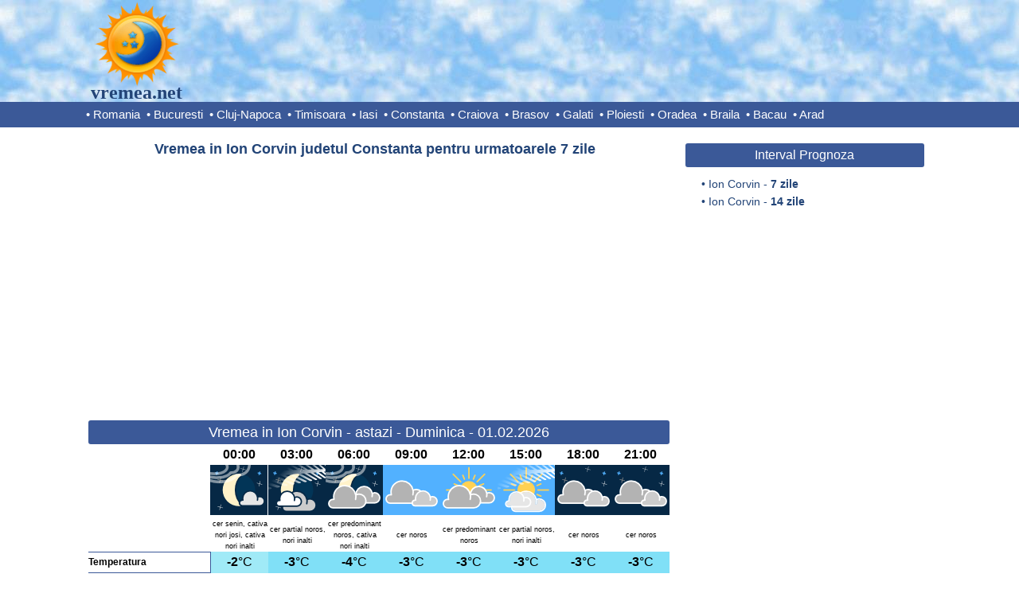

--- FILE ---
content_type: text/html; charset=UTF-8
request_url: https://www.vremea.net/Vremea-in-Ion-Corvin-judetul-Constanta/prognoza-meteo-pe-7-zile
body_size: 10390
content:
	

<!DOCTYPE html>
<html lang="ro">

<head>
	<title>Vremea in Ion Corvin judetul Constanta, prognoza meteo pe 7 zile</title>
	<link rel="shortcut icon" href="https://www.vremea.net/res/icon.png" type="image/png" />
	<meta name="description" content="Vrei sa stii cum va fi vremea pe 7 zile in Ion Corvin? Vremea.net iti prezinta prognoza meteo pe ore pentru temperatura, precipitatii, vant, umiditate, presiune atmosferica, index UV, soare, nori, nebulozitate." />
	<meta name="keywords" content="Ion Corvin,vremea in Ion Corvin,vremea Ion Corvin,prognoza meteo Ion Corvin,vremea in Ion Corvin Constanta,vremea Ion Corvin 7 zile" />
	<meta http-equiv="Content-Type" content="text/html; charset=UTF-8" />

	<style type="text/css">
		
*{padding:0;margin:0;font-family:Arial,Helvetica;}
body{width:100%;min-width:100%;overflow-x:hidden;}
table{border-collapse:collpase;border:0;}
.clearRight{clear:right;}.clearLeft{clear:left;}.clearBoth{clear:both;}
.center{text-align:center;}.floatLeft{float:left;}.floatRight{float:right;}
h1{
	margin:10px 0;
	float:left;
	clear:both;
	width:100%;
	font-size:18px;
	color:#247;
	font-weight:bold;
	text-align:center;
}
h1 a{text-decoration:none;color:#247;}
h1 a:hover{text-decoration:underline;color:#247;}

/*Header*/
#headerFull{
	margin:0 0 10px 0;
	float:left;
	text-align:center;
	width:100%;
	height:128px;
	background-color:#f0ffff;
	background-image:url('https://www.vremea.net/res/sky.jpg');
	border-bottom:solid 32px #3b5998;
	min-width:1065px;
}
#header{
	margin:0 auto;
	width:1065px;
	height:128px;
}
#logo{
	position:relative;
	float:left;
	text-align:center;
	width:128px;
	height:128px;
}
#logo a img{
	border:0;
	width:112px;
	height:112px;
}
#logo .text{
	position:absolute;
	bottom:0px;
	left:0px;
	width:128px;
	height:24px;
	line-height:24px;
	text-align:center;
	font-size:24px;
	color:#247;
	text-decoration:none;
	font-weight:bold;
	font-family:Comic Sans Ms;
}

/*Menu*/
#menu{
	clear:left;
	margin:0 auto;
	width:1065px;
	height:32px;
	line-height:32px;
	font-size:15px;
	text-align:left;
	color:#fff;
}		
#menu a{text-decoration:none;color:#fff;margin-right:4px;}
#menu ins{text-decoration:none;color:#fff;}
#menu a:hover{text-decoration:underline;}

/*Content*/
#content{
	width:1065px;
	margin:0 auto;
	clear:both;
}

/*Home*/
#homeContainer{
	margin:0 auto;
	float:left;
	clear:both;
	width:730px;
}
#homeContainer .desc, #pageContainer .desc{
	text-indent:0px;
	text-align:justify;
	font-size:14px;
	margin:20px 10px;
	clear:both;
	color:#247;
	line-height:22px;
	padding-left:10px;
}
#mapContainer{
	position:relative;
	float:left;
	width:730px;
}
#mapContainer #imgMap{
	height:498px;
	margin:10px 30px;
}
#mapContainer #imgMap img{border:0;}

/*Page*/
#pageContainer{
	float:left;
	clear:both;
	width:730px;
}

/*content*/
.homeContent,.pageContent{
	margin:0 auto;
}
.homeContent h1,.pageContent h1{
	margin:10px 0 0 0;
	line-height:30px;
	border-radius:3px;
	color:#FFF;
	background-color:#3b5998;
	width:730px;
	font-weight:normal;
}
.pageContent h1{
	width:730px;
}
.pageContent .h{
	color:#247;
	font-weight:bold;
	width:720px;
	margin:5px 0;
	background-color:#fff;
	line-height:24px;
}
.homeContent h1 a,.pageContent h1 a{text-decoration:none;color:#FFF;}
.homeContent h1 a:hover,.pageContent h1 a:hover{text-decoration:underline;color:#FFF;}
.homeContent ul,.pageContent ul{
	list-style-type:none;
	float:left;
	width:177.5px;
	font-size:14px;
	line-height:20px;
	text-align:left;
	margin:5px 0 0 5px;
}
.pageContent ul{margin:5px 0 10px 5px;}
.homeContent ul li,.pageContent ul li{text-indent:-10px;padding-left:10px;}
.homeContent ul li ins,.pageContent ul li ins{text-decoration:none;color:#247;}
.homeContent ul li a,.pageContent ul li a{text-decoration:none;color:#247;}
.homeContent ul li a:hover,.pageContent ul li a:hover{text-decoration:underline;color:#247;}

/*side*/
.homeSide{
	float:right;
	width:300px;
}
.pageSide{
	float:right;
	width:300px;
}
.homeSide h1,.pageSide h1{
	border-radius:3px;
	background-color:#3b5998;
	color:#fff;
	font-weight:normal;
	font-size:16px;
	margin:10px 0 0 0;
	clear:both;
	line-height:30px;	
}
.homeSide h1 a,.pageSide h1 a{text-decoration:none;color:#FFF;}
.homeSide h1 a:hover,.pageSide h1 a:hover{text-decoration:underline;color:#FFF;}
.homeSide .fb{
	text-align:center;
	margin:10px 0 0 0;
	float:left;
	height:80px;
	width:300px;
}
.pageSide .fb{
	text-align:center;
	margin:20px 0 0 0;
	float:left;
	height:80px;
	width:300px;
}
.homeSide ul,.pageSide ul{
	list-style-type:none;
	float:left;
	font-size:14px;
	line-height:22px;
	text-align:left;
	margin:10px 0 10px 20px;
	color:#247;
}
.homeSide ul li,.pageSide ul li{text-indent:-10px;padding-left:10px;}
.homeSide ul li ins,.pageSide ul li ins{text-decoration:none;color:#247;}
.homeSide ul li a,.pageSide ul li a{text-decoration:none;color:#247;}
.homeSide ul li a:hover,.pageSide ul li a:hover{text-decoration:underline;color:#247;}

/*Meteograms*/
#meteogram14,#meteogram7{
	margin:10px 0;
	display:inline-block;
	width:730px;
}

/*table forecast*/
.tableforecast{
	display:block;
	border-collapse:collapse;
	margin:0 0 20px 0;
	clear:both;
	color:#000;
}
.antet{
	font-size:12px;
	font-weight:bold;
	text-align:left;
	color:#000;
	width:153px;
	line-height:24px;
}
.cell{
	text-align:center;
	font-size:14px;
	width:72px;
	line-height:24px;
}
.celldesc{
	text-align:center;
	font-size:9px;
	width:70px;
	padding-left:2px;
	line-height:14px;
}
.bb{border-bottom:solid 1px #3b5998;}
.bbw{border-right:solid 1px #ffffff;}
.bbr{border-bottom:solid 1px #3b5998;border-right:solid 1px #3b5998;}
.large{font-size:16px;line-height:26px;}		
.small{font-size:12px;}		
.cellimg{text-align:center;}
.cellimg img{width:72px;height:63px;}

/*Footer*/
#footerFull{
	width:100%;
	height:48px;
	float:left;
	text-align:center;	
	background-color:#f0ffff;
	border-top:solid 3px #3b5998;
	margin:10px 0 0 0;
	min-width:1065px;
}
#footer{
	width:1065px;
	line-height:48px;
	font-size:12px;
	margin:0 auto;
}
#footer a{
	float:left;
	text-decoration:none;
	margin-right:20px;
	color:#247;
}
#footer ins{
	float:left;
	text-decoration:none;
	margin-right:20px;
}

/*Banners*/
#adHome1,#adHome2,#adHome3,#adHome,#adHomeSide,#adPage,#adPage1,#adPage2,#adPage3,#adPage4,#adPage5,#adPage6,#adPage7,#adPage8,#adPageSide{
	margin:10px auto;
	clear:both;
	text-align:center;
}

html, body {
    width: 100% !important;
    max-width: 100% !important;
    overflow-x: hidden !important;
}
	
.pageSide{
	margin-right:12px;
}
#pageContainer{
	margin-left:3px;
}

#footer a{
	float:none;
}

#footer #trafic{
	float:right;
	margin:5px 0 0 0;
	height:48px;
}

#adHomeLogo{
	float:left;
	text-align:center;
	margin:19px 0 0 30px;
}
#adHomeSide{
	margin:0 auto;
	text-align:center;
	clear:both;
}
#adPageLogo{
	float:left;
	text-align:center;
	margin:14px 0 0 80px;
}
#adSplitter{
	margin:10px auto;
	text-align:center;
	clear:both;
}
#adPageSide{
	margin:35px auto;
	text-align:center;
	clear:both;
}
#adBottom{
	margin:10px auto;
	text-align:center;
	clear:both;
}
</style>


<!-- AdSense -->
<script async src="https://pagead2.googlesyndication.com/pagead/js/adsbygoogle.js?client=ca-pub-0406188894422015"
     crossorigin="anonymous"></script>

<!-- Ad blocking recovery -->
<script async src="https://fundingchoicesmessages.google.com/i/pub-0406188894422015?ers=1"></script><script>(function() {function signalGooglefcPresent() {if (!window.frames['googlefcPresent']) {if (document.body) {const iframe = document.createElement('iframe'); iframe.style = 'width: 0; height: 0; border: none; z-index: -1000; left: -1000px; top: -1000px;'; iframe.style.display = 'none'; iframe.name = 'googlefcPresent'; document.body.appendChild(iframe);} else {setTimeout(signalGooglefcPresent, 0);}}}signalGooglefcPresent();})();</script>

<!-- Google Analytics -->
<script>
  (function(i,s,o,g,r,a,m){i['GoogleAnalyticsObject']=r;i[r]=i[r]||function(){
  (i[r].q=i[r].q||[]).push(arguments)},i[r].l=1*new Date();a=s.createElement(o),
  m=s.getElementsByTagName(o)[0];a.async=1;a.src=g;m.parentNode.insertBefore(a,m)
  })(window,document,'script','https://www.google-analytics.com/analytics.js','ga');

  ga('create', 'UA-77226801-1', 'auto');
  ga('send', 'pageview');

</script>

	<script async='async' src='https://www.googletagservices.com/tag/js/gpt.js'></script>
	<script>
	  var googletag = googletag || {};
	  googletag.cmd = googletag.cmd || [];
	</script>

</head>

<body>

		<!-- Ad.Plus-Anchor -->	
		<script async src="https://securepubads.g.doubleclick.net/tag/js/gpt.js" crossorigin="anonymous"></script> <script>   window.googletag = window.googletag || { cmd: [] }; var anchorSlot; googletag.cmd.push(function () { anchorSlot = googletag.defineOutOfPageSlot('/21849154601,155136021/Ad.Plus-Anchor', googletag.enums.OutOfPageFormat.BOTTOM_ANCHOR); anchorSlot.addService(googletag.pubads()); googletag.pubads().enableSingleRequest(); googletag.enableServices(); googletag.display(anchorSlot);  }); setInterval(function(){googletag.pubads().refresh([anchorSlot]);}, 30000);  </script>	

		<!-- PubFuture -->	
		<script async data-cfasync="false" src="https://cdn.pubfuture-ad.com/v2/unit/pt.js" type="text/javascript"></script>
	
	<div id="headerFull">
		<div id="header">
			<div id="logo">
				<a href="https://www.vremea.net/"><img src="https://www.vremea.net/res/logo.png" alt=""></img></a>
				<a class="text" href="https://www.vremea.net/">vremea.net</a>
			</div>
				</div>
		<div id="menu">
			<ins>&bull; </ins><a href="https://www.vremea.net/">Romania</a>
<ins>&bull; </ins><a href="https://www.vremea.net/Vremea-in-Bucuresti-judetul-Ilfov/prognoza-meteo-pe-7-zile">Bucuresti</a>
<ins>&bull; </ins><a href="https://www.vremea.net/Vremea-in-Cluj-Napoca-judetul-Cluj/prognoza-meteo-pe-7-zile">Cluj-Napoca</a>
<ins>&bull; </ins><a href="https://www.vremea.net/Vremea-in-Timisoara-judetul-Timis/prognoza-meteo-pe-7-zile">Timisoara</a>
<ins>&bull; </ins><a href="https://www.vremea.net/Vremea-in-Iasi-judetul-Iasi/prognoza-meteo-pe-7-zile">Iasi</a>
<ins>&bull; </ins><a href="https://www.vremea.net/Vremea-in-Constanta-judetul-Constanta/prognoza-meteo-pe-7-zile">Constanta</a>
<ins>&bull; </ins><a href="https://www.vremea.net/Vremea-in-Craiova-judetul-Dolj/prognoza-meteo-pe-7-zile">Craiova</a>
<ins>&bull; </ins><a href="https://www.vremea.net/Vremea-in-Brasov-judetul-Brasov/prognoza-meteo-pe-7-zile">Brasov</a>
<ins>&bull; </ins><a href="https://www.vremea.net/Vremea-in-Galati-judetul-Galati/prognoza-meteo-pe-7-zile">Galati</a>
<ins>&bull; </ins><a href="https://www.vremea.net/Vremea-in-Ploiesti-judetul-Prahova/prognoza-meteo-pe-7-zile">Ploiesti</a>
<ins>&bull; </ins><a href="https://www.vremea.net/Vremea-in-Oradea-judetul-Bihor/prognoza-meteo-pe-7-zile">Oradea</a>
<ins>&bull; </ins><a href="https://www.vremea.net/Vremea-in-Braila-judetul-Braila/prognoza-meteo-pe-7-zile">Braila</a>
<ins>&bull; </ins><a href="https://www.vremea.net/Vremea-in-Bacau-judetul-Bacau/prognoza-meteo-pe-7-zile">Bacau</a>
<ins>&bull; </ins><a href="https://www.vremea.net/Vremea-in-Arad-judetul-Arad/prognoza-meteo-pe-7-zile">Arad</a>
		</div>
	</div>

<div id="content">
		

<div id="pageContainer">

<div class="pageContent">

<h1 class="h">Vremea in Ion Corvin judetul Constanta pentru urmatoarele 7 zile</h1>	<div id="adPage">
		<script async src="//pagead2.googlesyndication.com/pagead/js/adsbygoogle.js"></script>
		<!-- Vremea_336_280_1 -->
		<ins class="adsbygoogle"
		     style="display:inline-block;width:728px;height:300px"
		     data-ad-client="ca-pub-0406188894422015"
		     data-ad-slot="9841680601"></ins>
		<script>
		(adsbygoogle = window.adsbygoogle || []).push({});
		</script>
	</div>
	<h1>Vremea in Ion Corvin - astazi - Duminica - 01.02.2026</h1><table class="tableforecast">
<tr><td class="antet bb" rowspan="3"> </td><td class="cell large"><b>00:00</b></td><td class="cell large"><b>03:00</b></td><td class="cell large"><b>06:00</b></td><td class="cell large"><b>09:00</b></td><td class="cell large"><b>12:00</b></td><td class="cell large"><b>15:00</b></td><td class="cell large"><b>18:00</b></td><td class="cell large"><b>21:00</b></td></tr>
<tr><td class="cellimg"><img src="https://www.vremea.net/res/05_night.png" alt=""></td><td class="cellimg"><img src="https://www.vremea.net/res/09_night.png" alt=""></td><td class="cellimg"><img src="https://www.vremea.net/res/20_night.png" alt=""></td><td class="cellimg"><img src="https://www.vremea.net/res/22_day.png" alt=""></td><td class="cellimg"><img src="https://www.vremea.net/res/19_day.png" alt=""></td><td class="cellimg"><img src="https://www.vremea.net/res/09_day.png" alt=""></td><td class="cellimg"><img src="https://www.vremea.net/res/22_night.png" alt=""></td><td class="cellimg"><img src="https://www.vremea.net/res/22_night.png" alt=""></td></tr>
<tr><td class="celldesc">cer senin, cativa nori josi, cativa nori inalti</td><td class="celldesc">cer partial noros, nori inalti</td><td class="celldesc">cer predominant noros, cativa nori inalti</td><td class="celldesc">cer noros</td><td class="celldesc">cer predominant noros</td><td class="celldesc">cer partial noros, nori inalti</td><td class="celldesc">cer noros</td><td class="celldesc">cer noros</td></tr>
<tr><td class="antet bbr">Temperatura</td><td class="cell large" style="background:#A0EAF7;color:#000000;border-bottom:solid 1px #A0EAF7;"><b>-2</b>&deg;C</td><td class="cell large" style="background:#80E0F7;color:#000000;border-bottom:solid 1px #80E0F7;"><b>-3</b>&deg;C</td><td class="cell large" style="background:#80E0F7;color:#000000;border-bottom:solid 1px #80E0F7;"><b>-4</b>&deg;C</td><td class="cell large" style="background:#80E0F7;color:#000000;border-bottom:solid 1px #80E0F7;"><b>-3</b>&deg;C</td><td class="cell large" style="background:#80E0F7;color:#000000;border-bottom:solid 1px #80E0F7;"><b>-3</b>&deg;C</td><td class="cell large" style="background:#80E0F7;color:#000000;border-bottom:solid 1px #80E0F7;"><b>-3</b>&deg;C</td><td class="cell large" style="background:#80E0F7;color:#000000;border-bottom:solid 1px #80E0F7;"><b>-3</b>&deg;C</td><td class="cell large" style="background:#80E0F7;color:#000000;border-bottom:solid 1px #80E0F7;"><b>-3</b>&deg;C</td></tr>
<tr><td class="antet bbr">Temperatura resimitita</td><td class="cell large" style="background:#44B1F6;color:#000000;border-bottom:solid 1px #44B1F6;"><b>-7</b>&deg;C</td><td class="cell large" style="background:#44B1F6;color:#000000;border-bottom:solid 1px #44B1F6;"><b>-8</b>&deg;C</td><td class="cell large" style="background:#348CED;color:#FFFFFF;border-bottom:solid 1px #348CED;"><b>-9</b>&deg;C</td><td class="cell large" style="background:#44B1F6;color:#000000;border-bottom:solid 1px #44B1F6;"><b>-8</b>&deg;C</td><td class="cell large" style="background:#44B1F6;color:#000000;border-bottom:solid 1px #44B1F6;"><b>-8</b>&deg;C</td><td class="cell large" style="background:#44B1F6;color:#000000;border-bottom:solid 1px #44B1F6;"><b>-8</b>&deg;C</td><td class="cell large" style="background:#348CED;color:#FFFFFF;border-bottom:solid 1px #348CED;"><b>-9</b>&deg;C</td><td class="cell large" style="background:#348CED;color:#FFFFFF;border-bottom:solid 1px #348CED;"><b>-9</b>&deg;C</td></tr>
<tr><td class="antet bbr">Cantitate precipitatii 3 ore</td><td class="cell bb"><b>0</b> mm</td><td class="cell bb"><b>0</b> mm</td><td class="cell bb"><b>0</b> mm</td><td class="cell bb"><b>0</b> mm</td><td class="cell bb"><b>0</b> mm</td><td class="cell bb"><b>0</b> mm</td><td class="cell bb"><b>0</b> mm</td><td class="cell bb"><b>0</b> mm</td></tr>
<tr><td class="antet bbr">Probabilitate precipitatii</td><td class="cell bb"><b>0</b> %</td><td class="cell bb"><b>0</b> %</td><td class="cell bb"><b>0</b> %</td><td class="cell bb"><b>0</b> %</td><td class="cell bb"><b>0</b> %</td><td class="cell bb"><b>0</b> %</td><td class="cell bb"><b>0</b> %</td><td class="cell bb"><b>26</b> %</td></tr>
<tr><td class="antet bbr">Acoperire cu nori</td><td class="cell bb"><b>31</b> %</td><td class="cell bb"><b>67</b> %</td><td class="cell bb"><b>89</b> %</td><td class="cell bb"><b>96</b> %</td><td class="cell bb"><b>81</b> %</td><td class="cell bb"><b>77</b> %</td><td class="cell bb"><b>96</b> %</td><td class="cell bb"><b>100</b> %</td></tr>
<tr><td class="antet bbr">Viteza vantului</td><td class="cell bb"><b>9</b> km/h</td><td class="cell bb"><b>8</b> km/h</td><td class="cell bb"><b>9</b> km/h</td><td class="cell bb"><b>9</b> km/h</td><td class="cell bb"><b>11</b> km/h</td><td class="cell bb"><b>13</b> km/h</td><td class="cell bb"><b>16</b> km/h</td><td class="cell bb"><b>18</b> km/h</td></tr>
<tr><td class="antet bbr">Rafale de vant</td><td class="cell bb"><b>28</b> km/h<br/></td><td class="cell bb"><b>26</b> km/h<br/></td><td class="cell bb"><b>24</b> km/h<br/></td><td class="cell bb"><b>27</b> km/h<br/></td><td class="cell bb"><b>33</b> km/h<br/></td><td class="cell bb"><b>38</b> km/h<br/></td><td class="cell bb"><b>50</b> km/h<br/></td><td class="cell bb"><b>54</b> km/h<br/></td></tr>
<tr><td class="antet bbr">Directia vantului</td><td class="cell bb"><b>N</b></td><td class="cell bb"><b>N</b></td><td class="cell bb"><b>NNE</b></td><td class="cell bb"><b>NNE</b></td><td class="cell bb"><b>NE</b></td><td class="cell bb"><b>NE</b></td><td class="cell bb"><b>NE</b></td><td class="cell bb"><b>NE</b></td></tr>
<tr><td class="antet bbr">Umiditatea relativa</td><td class="cell bb"><b>80</b> %</td><td class="cell bb"><b>80</b> %</td><td class="cell bb"><b>79</b> %</td><td class="cell bb"><b>75</b> %</td><td class="cell bb"><b>71</b> %</td><td class="cell bb"><b>74</b> %</td><td class="cell bb"><b>79</b> %</td><td class="cell bb"><b>83</b> %</td></tr>
<tr><td class="antet bbr">Vizibilitate</td><td class="cell bb"><b>13</b> km</td><td class="cell bb"><b>12</b> km</td><td class="cell bb"><b>9.7</b> km</td><td class="cell bb"><b>8.8</b> km</td><td class="cell bb"><b>9</b> km</td><td class="cell bb"><b>9.6</b> km</td><td class="cell bb"><b>8.6</b> km</td><td class="cell bb"><b>8.7</b> km</td></tr>
<tr><td colspan=9 class="cell bb">Nr. ore cu soare: <b>1</b>&nbsp;&nbsp;&nbsp;&nbsp;&nbsp;&nbsp;&nbsp;&nbsp;Rasarit soare: <b>07:21</b>&nbsp;&nbsp;&nbsp;&nbsp;&nbsp;&nbsp;&nbsp;&nbsp;Apus soare: <b>17:16</b></td></tr>
<tr><td colspan=9 class="cell bb">Index UV : <b>1</b>&nbsp;&nbsp;&nbsp;&nbsp;&nbsp;&nbsp;&nbsp;&nbsp;Presiunea atmosferica: <b>1015</b> hpa&nbsp;&nbsp;&nbsp;&nbsp;&nbsp;&nbsp;&nbsp;&nbsp;Rasarit luna: <b>16:39</b>&nbsp;&nbsp;&nbsp;&nbsp;&nbsp;&nbsp;&nbsp;&nbsp;Apus luna: <b>07:18</b></td></tr>
</table>
<div class="clearBoth"></div>	<div id="adPage">
		<script async src="//pagead2.googlesyndication.com/pagead/js/adsbygoogle.js"></script>
		<!-- Vremea_336_280_2 -->
		<ins class="adsbygoogle"
		     style="display:inline-block;width:600px;height:300px"
		     data-ad-client="ca-pub-0406188894422015"
		     data-ad-slot="5800577401"></ins>
		<script>
		(adsbygoogle = window.adsbygoogle || []).push({});
		</script>
	</div>
	<h1>Vremea in Ion Corvin - maine - Luni - 02.02.2026</h1><table class="tableforecast">
<tr><td class="antet bb" rowspan="3"> </td><td class="cell large"><b>00:00</b></td><td class="cell large"><b>03:00</b></td><td class="cell large"><b>06:00</b></td><td class="cell large"><b>09:00</b></td><td class="cell large"><b>12:00</b></td><td class="cell large"><b>15:00</b></td><td class="cell large"><b>18:00</b></td><td class="cell large"><b>21:00</b></td></tr>
<tr><td class="cellimg"><img src="https://www.vremea.net/res/34_night.png" alt=""></td><td class="cellimg"><img src="https://www.vremea.net/res/24_night.png" alt=""></td><td class="cellimg"><img src="https://www.vremea.net/res/34_night.png" alt=""></td><td class="cellimg"><img src="https://www.vremea.net/res/34_day.png" alt=""></td><td class="cellimg"><img src="https://www.vremea.net/res/22_day.png" alt=""></td><td class="cellimg"><img src="https://www.vremea.net/res/22_day.png" alt=""></td><td class="cellimg"><img src="https://www.vremea.net/res/22_night.png" alt=""></td><td class="cellimg"><img src="https://www.vremea.net/res/22_night.png" alt=""></td></tr>
<tr><td class="celldesc">cer noros, ninsoare usoara</td><td class="celldesc">cer noros, ninsoare</td><td class="celldesc">cer noros, ninsoare usoara</td><td class="celldesc">cer noros, ninsoare usoara</td><td class="celldesc">cer noros</td><td class="celldesc">cer noros</td><td class="celldesc">cer noros</td><td class="celldesc">cer noros</td></tr>
<tr><td class="antet bbr">Temperatura</td><td class="cell large" style="background:#80E0F7;color:#000000;border-bottom:solid 1px #80E0F7;"><b>-4</b>&deg;C</td><td class="cell large" style="background:#51CBFA;color:#000000;border-bottom:solid 1px #51CBFA;"><b>-5</b>&deg;C</td><td class="cell large" style="background:#51CBFA;color:#000000;border-bottom:solid 1px #51CBFA;"><b>-5</b>&deg;C</td><td class="cell large" style="background:#51CBFA;color:#000000;border-bottom:solid 1px #51CBFA;"><b>-5</b>&deg;C</td><td class="cell large" style="background:#51CBFA;color:#000000;border-bottom:solid 1px #51CBFA;"><b>-5</b>&deg;C</td><td class="cell large" style="background:#51CBFA;color:#000000;border-bottom:solid 1px #51CBFA;"><b>-5</b>&deg;C</td><td class="cell large" style="background:#51CBFA;color:#000000;border-bottom:solid 1px #51CBFA;"><b>-5</b>&deg;C</td><td class="cell large" style="background:#51CBFA;color:#000000;border-bottom:solid 1px #51CBFA;"><b>-5</b>&deg;C</td></tr>
<tr><td class="antet bbr">Temperatura resimitita</td><td class="cell large" style="background:#348CED;color:#FFFFFF;border-bottom:solid 1px #348CED;"><b>-10</b>&deg;C</td><td class="cell large" style="background:#2460E2;color:#FFFFFF;border-bottom:solid 1px #2460E2;"><b>-11</b>&deg;C</td><td class="cell large" style="background:#2460E2;color:#FFFFFF;border-bottom:solid 1px #2460E2;"><b>-12</b>&deg;C</td><td class="cell large" style="background:#2460E2;color:#FFFFFF;border-bottom:solid 1px #2460E2;"><b>-12</b>&deg;C</td><td class="cell large" style="background:#2460E2;color:#FFFFFF;border-bottom:solid 1px #2460E2;"><b>-11</b>&deg;C</td><td class="cell large" style="background:#2460E2;color:#FFFFFF;border-bottom:solid 1px #2460E2;"><b>-11</b>&deg;C</td><td class="cell large" style="background:#2460E2;color:#FFFFFF;border-bottom:solid 1px #2460E2;"><b>-11</b>&deg;C</td><td class="cell large" style="background:#2460E2;color:#FFFFFF;border-bottom:solid 1px #2460E2;"><b>-11</b>&deg;C</td></tr>
<tr><td class="antet bbr">Cantitate precipitatii 3 ore</td><td class="cell bb"><b>0.3</b> mm</td><td class="cell bb"><b>4.6</b> mm</td><td class="cell bb"><b>2</b> mm</td><td class="cell bb"><b>0.5</b> mm</td><td class="cell bb"><b>0</b> mm</td><td class="cell bb"><b>0</b> mm</td><td class="cell bb"><b>0</b> mm</td><td class="cell bb"><b>0</b> mm</td></tr>
<tr><td class="antet bbr">Probabilitate precipitatii</td><td class="cell bb"><b>69</b> %</td><td class="cell bb"><b>83</b> %</td><td class="cell bb"><b>83</b> %</td><td class="cell bb"><b>84</b> %</td><td class="cell bb"><b>64</b> %</td><td class="cell bb"><b>26</b> %</td><td class="cell bb"><b>8</b> %</td><td class="cell bb"><b>7</b> %</td></tr>
<tr><td class="antet bbr">Acoperire cu nori</td><td class="cell bb"><b>100</b> %</td><td class="cell bb"><b>97</b> %</td><td class="cell bb"><b>88</b> %</td><td class="cell bb"><b>98</b> %</td><td class="cell bb"><b>99</b> %</td><td class="cell bb"><b>92</b> %</td><td class="cell bb"><b>97</b> %</td><td class="cell bb"><b>95</b> %</td></tr>
<tr><td class="antet bbr">Viteza vantului</td><td class="cell bb"><b>18</b> km/h</td><td class="cell bb"><b>18</b> km/h</td><td class="cell bb"><b>18</b> km/h</td><td class="cell bb"><b>17</b> km/h</td><td class="cell bb"><b>15</b> km/h</td><td class="cell bb"><b>14</b> km/h</td><td class="cell bb"><b>11</b> km/h</td><td class="cell bb"><b>9</b> km/h</td></tr>
<tr><td class="antet bbr">Rafale de vant</td><td class="cell bb"><b>50</b> km/h<br/></td><td class="cell bb"><b>49</b> km/h<br/></td><td class="cell bb"><b>47</b> km/h<br/></td><td class="cell bb"><b>45</b> km/h<br/></td><td class="cell bb"><b>42</b> km/h<br/></td><td class="cell bb"><b>41</b> km/h<br/></td><td class="cell bb"><b>34</b> km/h<br/></td><td class="cell bb"><b>27</b> km/h<br/></td></tr>
<tr><td class="antet bbr">Directia vantului</td><td class="cell bb"><b>NNE</b></td><td class="cell bb"><b>NNE</b></td><td class="cell bb"><b>NNE</b></td><td class="cell bb"><b>N</b></td><td class="cell bb"><b>N</b></td><td class="cell bb"><b>N</b></td><td class="cell bb"><b>N</b></td><td class="cell bb"><b>NNV</b></td></tr>
<tr><td class="antet bbr">Umiditatea relativa</td><td class="cell bb"><b>86</b> %</td><td class="cell bb"><b>89</b> %</td><td class="cell bb"><b>88</b> %</td><td class="cell bb"><b>81</b> %</td><td class="cell bb"><b>75</b> %</td><td class="cell bb"><b>71</b> %</td><td class="cell bb"><b>68</b> %</td><td class="cell bb"><b>68</b> %</td></tr>
<tr><td class="antet bbr">Vizibilitate</td><td class="cell bb"><b>8.3</b> km</td><td class="cell bb"><b>0.7</b> km</td><td class="cell bb"><b>4.1</b> km</td><td class="cell bb"><b>7.2</b> km</td><td class="cell bb"><b>5</b> km</td><td class="cell bb"><b>12</b> km</td><td class="cell bb"><b>18</b> km</td><td class="cell bb"><b>15</b> km</td></tr>
<tr><td colspan=9 class="cell bb">Nr. ore cu soare: <b>0</b>&nbsp;&nbsp;&nbsp;&nbsp;&nbsp;&nbsp;&nbsp;&nbsp;Rasarit soare: <b>07:20</b>&nbsp;&nbsp;&nbsp;&nbsp;&nbsp;&nbsp;&nbsp;&nbsp;Apus soare: <b>17:17</b></td></tr>
<tr><td colspan=9 class="cell bb">Index UV : <b>1</b>&nbsp;&nbsp;&nbsp;&nbsp;&nbsp;&nbsp;&nbsp;&nbsp;Presiunea atmosferica: <b>1015</b> hpa&nbsp;&nbsp;&nbsp;&nbsp;&nbsp;&nbsp;&nbsp;&nbsp;Rasarit luna: <b>17:59</b>&nbsp;&nbsp;&nbsp;&nbsp;&nbsp;&nbsp;&nbsp;&nbsp;Apus luna: <b>07:48</b></td></tr>
</table>
<div class="clearBoth"></div>	<div id="adPage">
		<script async src="//pagead2.googlesyndication.com/pagead/js/adsbygoogle.js"></script>
		<!-- Vremea_336_280_3 -->
		<ins class="adsbygoogle"
			 style="display:inline-block;width:728px;height:300px"
			 data-ad-client="ca-pub-0406188894422015"
			 data-ad-slot="8364947404"></ins>
		<script>
		(adsbygoogle = window.adsbygoogle || []).push({});
		</script>
	</div>
	<h1>Vremea in Ion Corvin  - Marti - 03.02.2026</h1><table class="tableforecast">
<tr><td class="antet bb" rowspan="3"> </td><td class="cell large"><b>00:00</b></td><td class="cell large"><b>03:00</b></td><td class="cell large"><b>06:00</b></td><td class="cell large"><b>09:00</b></td><td class="cell large"><b>12:00</b></td><td class="cell large"><b>15:00</b></td><td class="cell large"><b>18:00</b></td><td class="cell large"><b>21:00</b></td></tr>
<tr><td class="cellimg"><img src="https://www.vremea.net/res/21_night.png" alt=""></td><td class="cellimg"><img src="https://www.vremea.net/res/07_night.png" alt=""></td><td class="cellimg"><img src="https://www.vremea.net/res/07_night.png" alt=""></td><td class="cellimg"><img src="https://www.vremea.net/res/07_day.png" alt=""></td><td class="cellimg"><img src="https://www.vremea.net/res/07_day.png" alt=""></td><td class="cellimg"><img src="https://www.vremea.net/res/07_day.png" alt=""></td><td class="cellimg"><img src="https://www.vremea.net/res/04_night.png" alt=""></td><td class="cellimg"><img src="https://www.vremea.net/res/07_night.png" alt=""></td></tr>
<tr><td class="celldesc">cer predominant noros, nori inalti</td><td class="celldesc">cer partial noros</td><td class="celldesc">cer partial noros</td><td class="celldesc">cer partial noros</td><td class="celldesc">cer partial noros</td><td class="celldesc">cer partial noros</td><td class="celldesc">cer senin, cativa nori josi</td><td class="celldesc">cer partial noros</td></tr>
<tr><td class="antet bbr">Temperatura</td><td class="cell large" style="background:#51CBFA;color:#000000;border-bottom:solid 1px #51CBFA;"><b>-6</b>&deg;C</td><td class="cell large" style="background:#44B1F6;color:#000000;border-bottom:solid 1px #44B1F6;"><b>-7</b>&deg;C</td><td class="cell large" style="background:#44B1F6;color:#000000;border-bottom:solid 1px #44B1F6;"><b>-8</b>&deg;C</td><td class="cell large" style="background:#51CBFA;color:#000000;border-bottom:solid 1px #51CBFA;"><b>-6</b>&deg;C</td><td class="cell large" style="background:#80E0F7;color:#000000;border-bottom:solid 1px #80E0F7;"><b>-4</b>&deg;C</td><td class="cell large" style="background:#80E0F7;color:#000000;border-bottom:solid 1px #80E0F7;"><b>-4</b>&deg;C</td><td class="cell large" style="background:#51CBFA;color:#000000;border-bottom:solid 1px #51CBFA;"><b>-5</b>&deg;C</td><td class="cell large" style="background:#51CBFA;color:#000000;border-bottom:solid 1px #51CBFA;"><b>-5</b>&deg;C</td></tr>
<tr><td class="antet bbr">Temperatura resimitita</td><td class="cell large" style="background:#2460E2;color:#FFFFFF;border-bottom:solid 1px #2460E2;"><b>-11</b>&deg;C</td><td class="cell large" style="background:#2460E2;color:#FFFFFF;border-bottom:solid 1px #2460E2;"><b>-11</b>&deg;C</td><td class="cell large" style="background:#2460E2;color:#FFFFFF;border-bottom:solid 1px #2460E2;"><b>-12</b>&deg;C</td><td class="cell large" style="background:#348CED;color:#FFFFFF;border-bottom:solid 1px #348CED;"><b>-10</b>&deg;C</td><td class="cell large" style="background:#44B1F6;color:#000000;border-bottom:solid 1px #44B1F6;"><b>-7</b>&deg;C</td><td class="cell large" style="background:#44B1F6;color:#000000;border-bottom:solid 1px #44B1F6;"><b>-7</b>&deg;C</td><td class="cell large" style="background:#348CED;color:#FFFFFF;border-bottom:solid 1px #348CED;"><b>-9</b>&deg;C</td><td class="cell large" style="background:#348CED;color:#FFFFFF;border-bottom:solid 1px #348CED;"><b>-9</b>&deg;C</td></tr>
<tr><td class="antet bbr">Cantitate precipitatii 3 ore</td><td class="cell bb"><b>0</b> mm</td><td class="cell bb"><b>0</b> mm</td><td class="cell bb"><b>0</b> mm</td><td class="cell bb"><b>0</b> mm</td><td class="cell bb"><b>0</b> mm</td><td class="cell bb"><b>0</b> mm</td><td class="cell bb"><b>0</b> mm</td><td class="cell bb"><b>0</b> mm</td></tr>
<tr><td class="antet bbr">Probabilitate precipitatii</td><td class="cell bb"><b>0</b> %</td><td class="cell bb"><b>0</b> %</td><td class="cell bb"><b>0</b> %</td><td class="cell bb"><b>0</b> %</td><td class="cell bb"><b>0</b> %</td><td class="cell bb"><b>0</b> %</td><td class="cell bb"><b>0</b> %</td><td class="cell bb"><b>0</b> %</td></tr>
<tr><td class="antet bbr">Acoperire cu nori</td><td class="cell bb"><b>90</b> %</td><td class="cell bb"><b>74</b> %</td><td class="cell bb"><b>73</b> %</td><td class="cell bb"><b>72</b> %</td><td class="cell bb"><b>71</b> %</td><td class="cell bb"><b>46</b> %</td><td class="cell bb"><b>23</b> %</td><td class="cell bb"><b>57</b> %</td></tr>
<tr><td class="antet bbr">Viteza vantului</td><td class="cell bb"><b>8</b> km/h</td><td class="cell bb"><b>6</b> km/h</td><td class="cell bb"><b>5</b> km/h</td><td class="cell bb"><b>3</b> km/h</td><td class="cell bb"><b>1</b> km/h</td><td class="cell bb"><b>1</b> km/h</td><td class="cell bb"><b>3</b> km/h</td><td class="cell bb"><b>3</b> km/h</td></tr>
<tr><td class="antet bbr">Rafale de vant</td><td class="cell bb"><b>24</b> km/h<br/></td><td class="cell bb"><b>21</b> km/h<br/></td><td class="cell bb"><b>16</b> km/h<br/></td><td class="cell bb"><b>13</b> km/h<br/></td><td class="cell bb"><b>11</b> km/h<br/></td><td class="cell bb"><b>9</b> km/h<br/></td><td class="cell bb"><b>11</b> km/h<br/></td><td class="cell bb"><b>7</b> km/h<br/></td></tr>
<tr><td class="antet bbr">Directia vantului</td><td class="cell bb"><b>NNV</b></td><td class="cell bb"><b>NNV</b></td><td class="cell bb"><b>NNV</b></td><td class="cell bb"><b>NNV</b></td><td class="cell bb"><b>N</b></td><td class="cell bb"><b>ESE</b></td><td class="cell bb"><b>SSE</b></td><td class="cell bb"><b>SSE</b></td></tr>
<tr><td class="antet bbr">Umiditatea relativa</td><td class="cell bb"><b>70</b> %</td><td class="cell bb"><b>73</b> %</td><td class="cell bb"><b>75</b> %</td><td class="cell bb"><b>68</b> %</td><td class="cell bb"><b>58</b> %</td><td class="cell bb"><b>61</b> %</td><td class="cell bb"><b>71</b> %</td><td class="cell bb"><b>80</b> %</td></tr>
<tr><td class="antet bbr">Vizibilitate</td><td class="cell bb"><b>13</b> km</td><td class="cell bb"><b>12</b> km</td><td class="cell bb"><b>11</b> km</td><td class="cell bb"><b>9.4</b> km</td><td class="cell bb"><b>16</b> km</td><td class="cell bb"><b>16</b> km</td><td class="cell bb"><b>12</b> km</td><td class="cell bb"><b>8</b> km</td></tr>
<tr><td colspan=9 class="cell bb">Nr. ore cu soare: <b>4</b>&nbsp;&nbsp;&nbsp;&nbsp;&nbsp;&nbsp;&nbsp;&nbsp;Rasarit soare: <b>07:19</b>&nbsp;&nbsp;&nbsp;&nbsp;&nbsp;&nbsp;&nbsp;&nbsp;Apus soare: <b>17:19</b></td></tr>
<tr><td colspan=9 class="cell bb">Index UV : <b>2</b>&nbsp;&nbsp;&nbsp;&nbsp;&nbsp;&nbsp;&nbsp;&nbsp;Presiunea atmosferica: <b>1022</b> hpa&nbsp;&nbsp;&nbsp;&nbsp;&nbsp;&nbsp;&nbsp;&nbsp;Rasarit luna: <b>19:14</b>&nbsp;&nbsp;&nbsp;&nbsp;&nbsp;&nbsp;&nbsp;&nbsp;Apus luna: <b>08:12</b></td></tr>
</table>
<div class="clearBoth"></div>	<div id="adPage">
		<script src="https://player.viads.com/tag/load-111793.js?tag_id=v111793" async charset="UTF-8"></script>
        <div id="v111793"></div>
	</div>
	<h1>Vremea in Ion Corvin  - Miercuri - 04.02.2026</h1><table class="tableforecast">
<tr><td class="antet bb" rowspan="3"> </td><td class="cell large"><b>00:00</b></td><td class="cell large"><b>03:00</b></td><td class="cell large"><b>06:00</b></td><td class="cell large"><b>09:00</b></td><td class="cell large"><b>12:00</b></td><td class="cell large"><b>15:00</b></td><td class="cell large"><b>18:00</b></td><td class="cell large"><b>21:00</b></td></tr>
<tr><td class="cellimg"><img src="https://www.vremea.net/res/07_night.png" alt=""></td><td class="cellimg"><img src="https://www.vremea.net/res/07_night.png" alt=""></td><td class="cellimg"><img src="https://www.vremea.net/res/19_night.png" alt=""></td><td class="cellimg"><img src="https://www.vremea.net/res/22_day.png" alt=""></td><td class="cellimg"><img src="https://www.vremea.net/res/22_day.png" alt=""></td><td class="cellimg"><img src="https://www.vremea.net/res/22_day.png" alt=""></td><td class="cellimg"><img src="https://www.vremea.net/res/21_night.png" alt=""></td><td class="cellimg"><img src="https://www.vremea.net/res/22_night.png" alt=""></td></tr>
<tr><td class="celldesc">cer partial noros</td><td class="celldesc">cer partial noros</td><td class="celldesc">cer predominant noros</td><td class="celldesc">cer noros</td><td class="celldesc">cer noros</td><td class="celldesc">cer noros</td><td class="celldesc">cer predominant noros, nori inalti</td><td class="celldesc">cer noros</td></tr>
<tr><td class="antet bbr">Temperatura</td><td class="cell large" style="background:#80E0F7;color:#000000;border-bottom:solid 1px #80E0F7;"><b>-3</b>&deg;C</td><td class="cell large" style="background:#A0EAF7;color:#000000;border-bottom:solid 1px #A0EAF7;"><b>-2</b>&deg;C</td><td class="cell large" style="background:#00EF7C;color:#000000;border-bottom:solid 1px #00EF7C;"><b>0</b>&deg;C</td><td class="cell large" style="background:#00E452;color:#000000;border-bottom:solid 1px #00E452;"><b>2</b>&deg;C</td><td class="cell large" style="background:#00C848;color:#000000;border-bottom:solid 1px #00C848;"><b>4</b>&deg;C</td><td class="cell large" style="background:#00C848;color:#000000;border-bottom:solid 1px #00C848;"><b>4</b>&deg;C</td><td class="cell large" style="background:#00C848;color:#000000;border-bottom:solid 1px #00C848;"><b>4</b>&deg;C</td><td class="cell large" style="background:#00C848;color:#000000;border-bottom:solid 1px #00C848;"><b>4</b>&deg;C</td></tr>
<tr><td class="antet bbr">Temperatura resimitita</td><td class="cell large" style="background:#44B1F6;color:#000000;border-bottom:solid 1px #44B1F6;"><b>-7</b>&deg;C</td><td class="cell large" style="background:#51CBFA;color:#000000;border-bottom:solid 1px #51CBFA;"><b>-6</b>&deg;C</td><td class="cell large" style="background:#80E0F7;color:#000000;border-bottom:solid 1px #80E0F7;"><b>-4</b>&deg;C</td><td class="cell large" style="background:#A0EAF7;color:#000000;border-bottom:solid 1px #A0EAF7;"><b>-1</b>&deg;C</td><td class="cell large" style="background:#00EF7C;color:#000000;border-bottom:solid 1px #00EF7C;"><b>1</b>&deg;C</td><td class="cell large" style="background:#00EF7C;color:#000000;border-bottom:solid 1px #00EF7C;"><b>0</b>&deg;C</td><td class="cell large" style="background:#00EF7C;color:#000000;border-bottom:solid 1px #00EF7C;"><b>0</b>&deg;C</td><td class="cell large" style="background:#00EF7C;color:#000000;border-bottom:solid 1px #00EF7C;"><b>0</b>&deg;C</td></tr>
<tr><td class="antet bbr">Cantitate precipitatii 3 ore</td><td class="cell bb"><b>0</b> mm</td><td class="cell bb"><b>0</b> mm</td><td class="cell bb"><b>0</b> mm</td><td class="cell bb"><b>0</b> mm</td><td class="cell bb"><b>0</b> mm</td><td class="cell bb"><b>0</b> mm</td><td class="cell bb"><b>0</b> mm</td><td class="cell bb"><b>0</b> mm</td></tr>
<tr><td class="antet bbr">Probabilitate precipitatii</td><td class="cell bb"><b>0</b> %</td><td class="cell bb"><b>0</b> %</td><td class="cell bb"><b>0</b> %</td><td class="cell bb"><b>0</b> %</td><td class="cell bb"><b>0</b> %</td><td class="cell bb"><b>0</b> %</td><td class="cell bb"><b>0</b> %</td><td class="cell bb"><b>0</b> %</td></tr>
<tr><td class="antet bbr">Acoperire cu nori</td><td class="cell bb"><b>53</b> %</td><td class="cell bb"><b>52</b> %</td><td class="cell bb"><b>92</b> %</td><td class="cell bb"><b>98</b> %</td><td class="cell bb"><b>96</b> %</td><td class="cell bb"><b>93</b> %</td><td class="cell bb"><b>81</b> %</td><td class="cell bb"><b>96</b> %</td></tr>
<tr><td class="antet bbr">Viteza vantului</td><td class="cell bb"><b>3</b> km/h</td><td class="cell bb"><b>4</b> km/h</td><td class="cell bb"><b>6</b> km/h</td><td class="cell bb"><b>7</b> km/h</td><td class="cell bb"><b>10</b> km/h</td><td class="cell bb"><b>10</b> km/h</td><td class="cell bb"><b>10</b> km/h</td><td class="cell bb"><b>11</b> km/h</td></tr>
<tr><td class="antet bbr">Rafale de vant</td><td class="cell bb"><b>8</b> km/h<br/></td><td class="cell bb"><b>13</b> km/h<br/></td><td class="cell bb"><b>14</b> km/h<br/></td><td class="cell bb"><b>18</b> km/h<br/></td><td class="cell bb"><b>19</b> km/h<br/></td><td class="cell bb"><b>21</b> km/h<br/></td><td class="cell bb"><b>22</b> km/h<br/></td><td class="cell bb"><b>24</b> km/h<br/></td></tr>
<tr><td class="antet bbr">Directia vantului</td><td class="cell bb"><b>S</b></td><td class="cell bb"><b>S</b></td><td class="cell bb"><b>S</b></td><td class="cell bb"><b>S</b></td><td class="cell bb"><b>S</b></td><td class="cell bb"><b>SSE</b></td><td class="cell bb"><b>SSE</b></td><td class="cell bb"><b>SSE</b></td></tr>
<tr><td class="antet bbr">Umiditatea relativa</td><td class="cell bb"><b>85</b> %</td><td class="cell bb"><b>89</b> %</td><td class="cell bb"><b>90</b> %</td><td class="cell bb"><b>86</b> %</td><td class="cell bb"><b>81</b> %</td><td class="cell bb"><b>89</b> %</td><td class="cell bb"><b>94</b> %</td><td class="cell bb"><b>94</b> %</td></tr>
<tr><td class="antet bbr">Vizibilitate</td><td class="cell bb"><b>10</b> km</td><td class="cell bb"><b>9.8</b> km</td><td class="cell bb"><b>9</b> km</td><td class="cell bb"><b>8.6</b> km</td><td class="cell bb"><b>8.8</b> km</td><td class="cell bb"><b>10</b> km</td><td class="cell bb"><b>8.6</b> km</td><td class="cell bb"><b>8.6</b> km</td></tr>
<tr><td colspan=9 class="cell bb">Nr. ore cu soare: <b>0</b>&nbsp;&nbsp;&nbsp;&nbsp;&nbsp;&nbsp;&nbsp;&nbsp;Rasarit soare: <b>07:18</b>&nbsp;&nbsp;&nbsp;&nbsp;&nbsp;&nbsp;&nbsp;&nbsp;Apus soare: <b>17:20</b></td></tr>
<tr><td colspan=9 class="cell bb">Index UV : <b>1</b>&nbsp;&nbsp;&nbsp;&nbsp;&nbsp;&nbsp;&nbsp;&nbsp;Presiunea atmosferica: <b>1020</b> hpa&nbsp;&nbsp;&nbsp;&nbsp;&nbsp;&nbsp;&nbsp;&nbsp;Rasarit luna: <b>20:26</b>&nbsp;&nbsp;&nbsp;&nbsp;&nbsp;&nbsp;&nbsp;&nbsp;Apus luna: <b>08:32</b></td></tr>
</table>
<div class="clearBoth"></div><h1>Vremea in Ion Corvin  - Joi - 05.02.2026</h1><table class="tableforecast">
<tr><td class="antet bb" rowspan="3"> </td><td class="cell large"><b>00:00</b></td><td class="cell large"><b>03:00</b></td><td class="cell large"><b>06:00</b></td><td class="cell large"><b>09:00</b></td><td class="cell large"><b>12:00</b></td><td class="cell large"><b>15:00</b></td><td class="cell large"><b>18:00</b></td><td class="cell large"><b>21:00</b></td></tr>
<tr><td class="cellimg"><img src="https://www.vremea.net/res/22_night.png" alt=""></td><td class="cellimg"><img src="https://www.vremea.net/res/22_night.png" alt=""></td><td class="cellimg"><img src="https://www.vremea.net/res/22_night.png" alt=""></td><td class="cellimg"><img src="https://www.vremea.net/res/21_day.png" alt=""></td><td class="cellimg"><img src="https://www.vremea.net/res/22_day.png" alt=""></td><td class="cellimg"><img src="https://www.vremea.net/res/20_day.png" alt=""></td><td class="cellimg"><img src="https://www.vremea.net/res/21_night.png" alt=""></td><td class="cellimg"><img src="https://www.vremea.net/res/22_night.png" alt=""></td></tr>
<tr><td class="celldesc">cer noros</td><td class="celldesc">cer noros</td><td class="celldesc">cer noros</td><td class="celldesc">cer predominant noros, nori inalti</td><td class="celldesc">cer noros</td><td class="celldesc">cer predominant noros, cativa nori inalti</td><td class="celldesc">cer predominant noros, nori inalti</td><td class="celldesc">cer noros</td></tr>
<tr><td class="antet bbr">Temperatura</td><td class="cell large" style="background:#00C848;color:#000000;border-bottom:solid 1px #00C848;"><b>4</b>&deg;C</td><td class="cell large" style="background:#00C848;color:#000000;border-bottom:solid 1px #00C848;"><b>4</b>&deg;C</td><td class="cell large" style="background:#00C848;color:#000000;border-bottom:solid 1px #00C848;"><b>5</b>&deg;C</td><td class="cell large" style="background:#10B87A;color:#000000;border-bottom:solid 1px #10B87A;"><b>6</b>&deg;C</td><td class="cell large" style="background:#10B87A;color:#000000;border-bottom:solid 1px #10B87A;"><b>7</b>&deg;C</td><td class="cell large" style="background:#10B87A;color:#000000;border-bottom:solid 1px #10B87A;"><b>6</b>&deg;C</td><td class="cell large" style="background:#10B87A;color:#000000;border-bottom:solid 1px #10B87A;"><b>6</b>&deg;C</td><td class="cell large" style="background:#10B87A;color:#000000;border-bottom:solid 1px #10B87A;"><b>6</b>&deg;C</td></tr>
<tr><td class="antet bbr">Temperatura resimitita</td><td class="cell large" style="background:#00EF7C;color:#000000;border-bottom:solid 1px #00EF7C;"><b>1</b>&deg;C</td><td class="cell large" style="background:#00EF7C;color:#000000;border-bottom:solid 1px #00EF7C;"><b>1</b>&deg;C</td><td class="cell large" style="background:#00EF7C;color:#000000;border-bottom:solid 1px #00EF7C;"><b>1</b>&deg;C</td><td class="cell large" style="background:#00E452;color:#000000;border-bottom:solid 1px #00E452;"><b>2</b>&deg;C</td><td class="cell large" style="background:#00E452;color:#000000;border-bottom:solid 1px #00E452;"><b>3</b>&deg;C</td><td class="cell large" style="background:#00E452;color:#000000;border-bottom:solid 1px #00E452;"><b>3</b>&deg;C</td><td class="cell large" style="background:#00E452;color:#000000;border-bottom:solid 1px #00E452;"><b>2</b>&deg;C</td><td class="cell large" style="background:#00E452;color:#000000;border-bottom:solid 1px #00E452;"><b>2</b>&deg;C</td></tr>
<tr><td class="antet bbr">Cantitate precipitatii 3 ore</td><td class="cell bb"><b>0</b> mm</td><td class="cell bb"><b>0</b> mm</td><td class="cell bb"><b>0</b> mm</td><td class="cell bb"><b>0</b> mm</td><td class="cell bb"><b>0</b> mm</td><td class="cell bb"><b>0</b> mm</td><td class="cell bb"><b>0</b> mm</td><td class="cell bb"><b>0</b> mm</td></tr>
<tr><td class="antet bbr">Probabilitate precipitatii</td><td class="cell bb"><b>0</b> %</td><td class="cell bb"><b>0</b> %</td><td class="cell bb"><b>1</b> %</td><td class="cell bb"><b>8</b> %</td><td class="cell bb"><b>10</b> %</td><td class="cell bb"><b>11</b> %</td><td class="cell bb"><b>18</b> %</td><td class="cell bb"><b>20</b> %</td></tr>
<tr><td class="antet bbr">Acoperire cu nori</td><td class="cell bb"><b>94</b> %</td><td class="cell bb"><b>99</b> %</td><td class="cell bb"><b>97</b> %</td><td class="cell bb"><b>85</b> %</td><td class="cell bb"><b>92</b> %</td><td class="cell bb"><b>90</b> %</td><td class="cell bb"><b>90</b> %</td><td class="cell bb"><b>99</b> %</td></tr>
<tr><td class="antet bbr">Viteza vantului</td><td class="cell bb"><b>11</b> km/h</td><td class="cell bb"><b>11</b> km/h</td><td class="cell bb"><b>11</b> km/h</td><td class="cell bb"><b>12</b> km/h</td><td class="cell bb"><b>12</b> km/h</td><td class="cell bb"><b>12</b> km/h</td><td class="cell bb"><b>13</b> km/h</td><td class="cell bb"><b>13</b> km/h</td></tr>
<tr><td class="antet bbr">Rafale de vant</td><td class="cell bb"><b>30</b> km/h<br/></td><td class="cell bb"><b>32</b> km/h<br/></td><td class="cell bb"><b>31</b> km/h<br/></td><td class="cell bb"><b>33</b> km/h<br/></td><td class="cell bb"><b>32</b> km/h<br/></td><td class="cell bb"><b>34</b> km/h<br/></td><td class="cell bb"><b>35</b> km/h<br/></td><td class="cell bb"><b>36</b> km/h<br/></td></tr>
<tr><td class="antet bbr">Directia vantului</td><td class="cell bb"><b>SE</b></td><td class="cell bb"><b>SE</b></td><td class="cell bb"><b>SE</b></td><td class="cell bb"><b>SE</b></td><td class="cell bb"><b>SE</b></td><td class="cell bb"><b>SE</b></td><td class="cell bb"><b>SE</b></td><td class="cell bb"><b>SE</b></td></tr>
<tr><td class="antet bbr">Umiditatea relativa</td><td class="cell bb"><b>93</b> %</td><td class="cell bb"><b>94</b> %</td><td class="cell bb"><b>93</b> %</td><td class="cell bb"><b>89</b> %</td><td class="cell bb"><b>86</b> %</td><td class="cell bb"><b>91</b> %</td><td class="cell bb"><b>97</b> %</td><td class="cell bb"><b>98</b> %</td></tr>
<tr><td class="antet bbr">Vizibilitate</td><td class="cell bb"><b>8</b> km</td><td class="cell bb"><b>5.6</b> km</td><td class="cell bb"><b>0.2</b> km</td><td class="cell bb"><b>0</b> km</td><td class="cell bb"><b>0</b> km</td><td class="cell bb"><b>0</b> km</td><td class="cell bb"><b>2.6</b> km</td><td class="cell bb"><b>0.2</b> km</td></tr>
<tr><td colspan=9 class="cell bb">Nr. ore cu soare: <b>0</b>&nbsp;&nbsp;&nbsp;&nbsp;&nbsp;&nbsp;&nbsp;&nbsp;Rasarit soare: <b>07:16</b>&nbsp;&nbsp;&nbsp;&nbsp;&nbsp;&nbsp;&nbsp;&nbsp;Apus soare: <b>17:21</b></td></tr>
<tr><td colspan=9 class="cell bb">Index UV : <b>1</b>&nbsp;&nbsp;&nbsp;&nbsp;&nbsp;&nbsp;&nbsp;&nbsp;Presiunea atmosferica: <b>1013</b> hpa&nbsp;&nbsp;&nbsp;&nbsp;&nbsp;&nbsp;&nbsp;&nbsp;Rasarit luna: <b>21:34</b>&nbsp;&nbsp;&nbsp;&nbsp;&nbsp;&nbsp;&nbsp;&nbsp;Apus luna: <b>08:50</b></td></tr>
</table>
<div class="clearBoth"></div><h1>Vremea in Ion Corvin  - Vineri - 06.02.2026</h1><table class="tableforecast">
<tr><td class="antet bb" rowspan="3"> </td><td class="cell large"><b>00:00</b></td><td class="cell large"><b>03:00</b></td><td class="cell large"><b>06:00</b></td><td class="cell large"><b>09:00</b></td><td class="cell large"><b>12:00</b></td><td class="cell large"><b>15:00</b></td><td class="cell large"><b>18:00</b></td><td class="cell large"><b>21:00</b></td></tr>
<tr><td class="cellimg"><img src="https://www.vremea.net/res/22_night.png" alt=""></td><td class="cellimg"><img src="https://www.vremea.net/res/33_night.png" alt=""></td><td class="cellimg"><img src="https://www.vremea.net/res/22_night.png" alt=""></td><td class="cellimg"><img src="https://www.vremea.net/res/22_day.png" alt=""></td><td class="cellimg"><img src="https://www.vremea.net/res/20_day.png" alt=""></td><td class="cellimg"><img src="https://www.vremea.net/res/31_day.png" alt=""></td><td class="cellimg"><img src="https://www.vremea.net/res/07_night.png" alt=""></td><td class="cellimg"><img src="https://www.vremea.net/res/09_night.png" alt=""></td></tr>
<tr><td class="celldesc">cer noros</td><td class="celldesc">cer noros, ploaie usoara</td><td class="celldesc">cer noros</td><td class="celldesc">cer noros</td><td class="celldesc">cer predominant noros, cativa nori inalti</td><td class="celldesc">cer partial noros, averse de ploaie</td><td class="celldesc">cer partial noros</td><td class="celldesc">cer partial noros, nori inalti</td></tr>
<tr><td class="antet bbr">Temperatura</td><td class="cell large" style="background:#10B87A;color:#000000;border-bottom:solid 1px #10B87A;"><b>6</b>&deg;C</td><td class="cell large" style="background:#10B87A;color:#000000;border-bottom:solid 1px #10B87A;"><b>6</b>&deg;C</td><td class="cell large" style="background:#10B87A;color:#000000;border-bottom:solid 1px #10B87A;"><b>6</b>&deg;C</td><td class="cell large" style="background:#10B87A;color:#000000;border-bottom:solid 1px #10B87A;"><b>7</b>&deg;C</td><td class="cell large" style="background:#297B5D;color:#FFFFFF;border-bottom:solid 1px #297B5D;"><b>8</b>&deg;C</td><td class="cell large" style="background:#297B5D;color:#FFFFFF;border-bottom:solid 1px #297B5D;"><b>8</b>&deg;C</td><td class="cell large" style="background:#10B87A;color:#000000;border-bottom:solid 1px #10B87A;"><b>6</b>&deg;C</td><td class="cell large" style="background:#10B87A;color:#000000;border-bottom:solid 1px #10B87A;"><b>6</b>&deg;C</td></tr>
<tr><td class="antet bbr">Temperatura resimitita</td><td class="cell large" style="background:#00E452;color:#000000;border-bottom:solid 1px #00E452;"><b>2</b>&deg;C</td><td class="cell large" style="background:#00E452;color:#000000;border-bottom:solid 1px #00E452;"><b>3</b>&deg;C</td><td class="cell large" style="background:#00E452;color:#000000;border-bottom:solid 1px #00E452;"><b>3</b>&deg;C</td><td class="cell large" style="background:#00C848;color:#000000;border-bottom:solid 1px #00C848;"><b>4</b>&deg;C</td><td class="cell large" style="background:#10B87A;color:#000000;border-bottom:solid 1px #10B87A;"><b>6</b>&deg;C</td><td class="cell large" style="background:#00C848;color:#000000;border-bottom:solid 1px #00C848;"><b>5</b>&deg;C</td><td class="cell large" style="background:#00E452;color:#000000;border-bottom:solid 1px #00E452;"><b>3</b>&deg;C</td><td class="cell large" style="background:#00C848;color:#000000;border-bottom:solid 1px #00C848;"><b>4</b>&deg;C</td></tr>
<tr><td class="antet bbr">Cantitate precipitatii 3 ore</td><td class="cell bb"><b>0</b> mm</td><td class="cell bb"><b>2</b> mm</td><td class="cell bb"><b>0</b> mm</td><td class="cell bb"><b>0</b> mm</td><td class="cell bb"><b>0</b> mm</td><td class="cell bb"><b>1</b> mm</td><td class="cell bb"><b>0</b> mm</td><td class="cell bb"><b>0</b> mm</td></tr>
<tr><td class="antet bbr">Probabilitate precipitatii</td><td class="cell bb"><b>21</b> %</td><td class="cell bb"><b>35</b> %</td><td class="cell bb"><b>35</b> %</td><td class="cell bb"><b>29</b> %</td><td class="cell bb"><b>34</b> %</td><td class="cell bb"><b>38</b> %</td><td class="cell bb"><b>27</b> %</td><td class="cell bb"><b>17</b> %</td></tr>
<tr><td class="antet bbr">Acoperire cu nori</td><td class="cell bb"><b>99</b> %</td><td class="cell bb"><b>99</b> %</td><td class="cell bb"><b>99</b> %</td><td class="cell bb"><b>97</b> %</td><td class="cell bb"><b>75</b> %</td><td class="cell bb"><b>54</b> %</td><td class="cell bb"><b>51</b> %</td><td class="cell bb"><b>57</b> %</td></tr>
<tr><td class="antet bbr">Viteza vantului</td><td class="cell bb"><b>12</b> km/h</td><td class="cell bb"><b>11</b> km/h</td><td class="cell bb"><b>10</b> km/h</td><td class="cell bb"><b>10</b> km/h</td><td class="cell bb"><b>9</b> km/h</td><td class="cell bb"><b>11</b> km/h</td><td class="cell bb"><b>9</b> km/h</td><td class="cell bb"><b>8</b> km/h</td></tr>
<tr><td class="antet bbr">Rafale de vant</td><td class="cell bb"><b>35</b> km/h<br/></td><td class="cell bb"><b>34</b> km/h<br/></td><td class="cell bb"><b>31</b> km/h<br/></td><td class="cell bb"><b>36</b> km/h<br/></td><td class="cell bb"><b>31</b> km/h<br/></td><td class="cell bb"><b>28</b> km/h<br/></td><td class="cell bb"><b>23</b> km/h<br/></td><td class="cell bb"><b>19</b> km/h<br/></td></tr>
<tr><td class="antet bbr">Directia vantului</td><td class="cell bb"><b>SE</b></td><td class="cell bb"><b>SE</b></td><td class="cell bb"><b>SE</b></td><td class="cell bb"><b>SE</b></td><td class="cell bb"><b>ESE</b></td><td class="cell bb"><b>E</b></td><td class="cell bb"><b>ESE</b></td><td class="cell bb"><b>ESE</b></td></tr>
<tr><td class="antet bbr">Umiditatea relativa</td><td class="cell bb"><b>98</b> %</td><td class="cell bb"><b>98</b> %</td><td class="cell bb"><b>97</b> %</td><td class="cell bb"><b>94</b> %</td><td class="cell bb"><b>90</b> %</td><td class="cell bb"><b>92</b> %</td><td class="cell bb"><b>98</b> %</td><td class="cell bb"><b>98</b> %</td></tr>
<tr><td class="antet bbr">Vizibilitate</td><td class="cell bb"><b>9.6</b> km</td><td class="cell bb"><b>9.8</b> km</td><td class="cell bb"><b>10</b> km</td><td class="cell bb"><b>0.2</b> km</td><td class="cell bb"><b>10</b> km</td><td class="cell bb"><b>8.8</b> km</td><td class="cell bb"><b>0.2</b> km</td><td class="cell bb"><b>0.2</b> km</td></tr>
<tr><td colspan=9 class="cell bb">Nr. ore cu soare: <b>3</b>&nbsp;&nbsp;&nbsp;&nbsp;&nbsp;&nbsp;&nbsp;&nbsp;Rasarit soare: <b>07:15</b>&nbsp;&nbsp;&nbsp;&nbsp;&nbsp;&nbsp;&nbsp;&nbsp;Apus soare: <b>17:23</b></td></tr>
<tr><td colspan=9 class="cell bb">Index UV : <b>1</b>&nbsp;&nbsp;&nbsp;&nbsp;&nbsp;&nbsp;&nbsp;&nbsp;Presiunea atmosferica: <b>1006</b> hpa&nbsp;&nbsp;&nbsp;&nbsp;&nbsp;&nbsp;&nbsp;&nbsp;Rasarit luna: <b>22:42</b>&nbsp;&nbsp;&nbsp;&nbsp;&nbsp;&nbsp;&nbsp;&nbsp;Apus luna: <b>09:08</b></td></tr>
</table>
<div class="clearBoth"></div><h1>Vremea in Ion Corvin  - Sambata - 07.02.2026</h1><table class="tableforecast">
<tr><td class="antet bb" rowspan="3"> </td><td class="cell large"><b>00:00</b></td><td class="cell large"><b>03:00</b></td><td class="cell large"><b>06:00</b></td><td class="cell large"><b>09:00</b></td><td class="cell large"><b>12:00</b></td><td class="cell large"><b>15:00</b></td><td class="cell large"><b>18:00</b></td><td class="cell large"><b>21:00</b></td></tr>
<tr><td class="cellimg"><img src="https://www.vremea.net/res/31_night.png" alt=""></td><td class="cellimg"><img src="https://www.vremea.net/res/33_night.png" alt=""></td><td class="cellimg"><img src="https://www.vremea.net/res/33_night.png" alt=""></td><td class="cellimg"><img src="https://www.vremea.net/res/33_day.png" alt=""></td><td class="cellimg"><img src="https://www.vremea.net/res/33_day.png" alt=""></td><td class="cellimg"><img src="https://www.vremea.net/res/33_day.png" alt=""></td><td class="cellimg"><img src="https://www.vremea.net/res/33_night.png" alt=""></td><td class="cellimg"><img src="https://www.vremea.net/res/33_night.png" alt=""></td></tr>
<tr><td class="celldesc">cer partial noros, averse de ploaie</td><td class="celldesc">cer noros, ploaie usoara</td><td class="celldesc">cer noros, ploaie usoara</td><td class="celldesc">cer noros, ploaie usoara</td><td class="celldesc">cer noros, ploaie usoara</td><td class="celldesc">cer noros, ploaie usoara</td><td class="celldesc">cer noros, ploaie usoara</td><td class="celldesc">cer noros, ploaie usoara</td></tr>
<tr><td class="antet bbr">Temperatura</td><td class="cell large" style="background:#10B87A;color:#000000;border-bottom:solid 1px #10B87A;"><b>6</b>&deg;C</td><td class="cell large" style="background:#10B87A;color:#000000;border-bottom:solid 1px #10B87A;"><b>6</b>&deg;C</td><td class="cell large" style="background:#10B87A;color:#000000;border-bottom:solid 1px #10B87A;"><b>6</b>&deg;C</td><td class="cell large" style="background:#10B87A;color:#000000;border-bottom:solid 1px #10B87A;"><b>7</b>&deg;C</td><td class="cell large" style="background:#10B87A;color:#000000;border-bottom:solid 1px #10B87A;"><b>7</b>&deg;C</td><td class="cell large" style="background:#10B87A;color:#000000;border-bottom:solid 1px #10B87A;"><b>6</b>&deg;C</td><td class="cell large" style="background:#00C848;color:#000000;border-bottom:solid 1px #00C848;"><b>5</b>&deg;C</td><td class="cell large" style="background:#00C848;color:#000000;border-bottom:solid 1px #00C848;"><b>5</b>&deg;C</td></tr>
<tr><td class="antet bbr">Temperatura resimitita</td><td class="cell large" style="background:#00C848;color:#000000;border-bottom:solid 1px #00C848;"><b>4</b>&deg;C</td><td class="cell large" style="background:#00C848;color:#000000;border-bottom:solid 1px #00C848;"><b>4</b>&deg;C</td><td class="cell large" style="background:#00C848;color:#000000;border-bottom:solid 1px #00C848;"><b>4</b>&deg;C</td><td class="cell large" style="background:#00C848;color:#000000;border-bottom:solid 1px #00C848;"><b>4</b>&deg;C</td><td class="cell large" style="background:#00C848;color:#000000;border-bottom:solid 1px #00C848;"><b>5</b>&deg;C</td><td class="cell large" style="background:#00C848;color:#000000;border-bottom:solid 1px #00C848;"><b>4</b>&deg;C</td><td class="cell large" style="background:#00E452;color:#000000;border-bottom:solid 1px #00E452;"><b>3</b>&deg;C</td><td class="cell large" style="background:#00E452;color:#000000;border-bottom:solid 1px #00E452;"><b>3</b>&deg;C</td></tr>
<tr><td class="antet bbr">Cantitate precipitatii 3 ore</td><td class="cell bb"><b>0.1</b> mm</td><td class="cell bb"><b>0.4</b> mm</td><td class="cell bb"><b>0.3</b> mm</td><td class="cell bb"><b>0.4</b> mm</td><td class="cell bb"><b>0.5</b> mm</td><td class="cell bb"><b>0.8</b> mm</td><td class="cell bb"><b>0.9</b> mm</td><td class="cell bb"><b>1</b> mm</td></tr>
<tr><td class="antet bbr">Probabilitate precipitatii</td><td class="cell bb"><b>25</b> %</td><td class="cell bb"><b>28</b> %</td><td class="cell bb"><b>27</b> %</td><td class="cell bb"><b>34</b> %</td><td class="cell bb"><b>33</b> %</td><td class="cell bb"><b>34</b> %</td><td class="cell bb"><b>25</b> %</td><td class="cell bb"><b>32</b> %</td></tr>
<tr><td class="antet bbr">Acoperire cu nori</td><td class="cell bb"><b>43</b> %</td><td class="cell bb"><b>79</b> %</td><td class="cell bb"><b>98</b> %</td><td class="cell bb"><b>100</b> %</td><td class="cell bb"><b>99</b> %</td><td class="cell bb"><b>88</b> %</td><td class="cell bb"><b>87</b> %</td><td class="cell bb"><b>84</b> %</td></tr>
<tr><td class="antet bbr">Viteza vantului</td><td class="cell bb"><b>7</b> km/h</td><td class="cell bb"><b>8</b> km/h</td><td class="cell bb"><b>7</b> km/h</td><td class="cell bb"><b>7</b> km/h</td><td class="cell bb"><b>7</b> km/h</td><td class="cell bb"><b>7</b> km/h</td><td class="cell bb"><b>5</b> km/h</td><td class="cell bb"><b>5</b> km/h</td></tr>
<tr><td class="antet bbr">Rafale de vant</td><td class="cell bb"><b>17</b> km/h<br/></td><td class="cell bb"><b>23</b> km/h<br/></td><td class="cell bb"><b>16</b> km/h<br/></td><td class="cell bb"><b>18</b> km/h<br/></td><td class="cell bb"><b>22</b> km/h<br/></td><td class="cell bb"><b>25</b> km/h<br/></td><td class="cell bb"><b>22</b> km/h<br/></td><td class="cell bb"><b>14</b> km/h<br/></td></tr>
<tr><td class="antet bbr">Directia vantului</td><td class="cell bb"><b>SE</b></td><td class="cell bb"><b>SE</b></td><td class="cell bb"><b>SE</b></td><td class="cell bb"><b>VSV</b></td><td class="cell bb"><b>NV</b></td><td class="cell bb"><b>NV</b></td><td class="cell bb"><b>V</b></td><td class="cell bb"><b>VSV</b></td></tr>
<tr><td class="antet bbr">Umiditatea relativa</td><td class="cell bb"><b>99</b> %</td><td class="cell bb"><b>100</b> %</td><td class="cell bb"><b>100</b> %</td><td class="cell bb"><b>96</b> %</td><td class="cell bb"><b>93</b> %</td><td class="cell bb"><b>94</b> %</td><td class="cell bb"><b>96</b> %</td><td class="cell bb"><b>97</b> %</td></tr>
<tr><td class="antet bbr">Vizibilitate</td><td class="cell bb"><b>0.2</b> km</td><td class="cell bb"><b>0.2</b> km</td><td class="cell bb"><b>0.2</b> km</td><td class="cell bb"><b>0</b> km</td><td class="cell bb"><b>0.4</b> km</td><td class="cell bb"><b>8.8</b> km</td><td class="cell bb"><b>0.2</b> km</td><td class="cell bb"><b>0</b> km</td></tr>
<tr><td colspan=9 class="cell bb">Nr. ore cu soare: <b>0</b>&nbsp;&nbsp;&nbsp;&nbsp;&nbsp;&nbsp;&nbsp;&nbsp;Rasarit soare: <b>07:14</b>&nbsp;&nbsp;&nbsp;&nbsp;&nbsp;&nbsp;&nbsp;&nbsp;Apus soare: <b>17:24</b></td></tr>
<tr><td colspan=9 class="cell bb">Index UV : <b>0</b>&nbsp;&nbsp;&nbsp;&nbsp;&nbsp;&nbsp;&nbsp;&nbsp;Presiunea atmosferica: <b>1006</b> hpa&nbsp;&nbsp;&nbsp;&nbsp;&nbsp;&nbsp;&nbsp;&nbsp;Rasarit luna: <b>23:48</b>&nbsp;&nbsp;&nbsp;&nbsp;&nbsp;&nbsp;&nbsp;&nbsp;Apus luna: <b>09:26</b></td></tr>
</table>
<div class="clearBoth"></div>	<div id="adPage">	
		<script async src="https://pagead2.googlesyndication.com/pagead/js/adsbygoogle.js?client=ca-pub-0406188894422015"
			 crossorigin="anonymous"></script>
		<!-- Vremea_728_300_4 -->
		<ins class="adsbygoogle"
			 style="display:block"
			 data-ad-client="ca-pub-0406188894422015"
			 data-ad-slot="2070204920"
			 data-ad-format="auto"
			 data-full-width-responsive="true"></ins>
		<script>
			 (adsbygoogle = window.adsbygoogle || []).push({});
		</script>
	</div>
			<h1>Despre prognoza meteo detaliata pe ore</h1>	
		<div class="clearBoth"></div>			
		<p class="desc">
			La nivel de zi, prognoza meteo este impartita pe intervale orare (din 3 in 3 ore) si contine urmatorii parametri meteorologici:
			o pictograma cu starea vremii, temperatura reala si cea resimtita, scurta descriere a conditiilor atmosferice,
			probabilitatea de precipitatii, cantitatea de precipitatii, umiditatea aerului, viteaza vantului,
			rafale de vant (viteza maxima a vantului), directia vantului.
			
			<br/><br/>Valorile prezentate pentru toti parametrii reprezinta valorile prognozate la momentul respectiv.
			Nu sunt valori medii, maxime sau minime. Exceptie fac valorile prezentate pentru cantitatea de precipitatii
			care reprezinta cantitatea acumulata in ultimul interval de 3 ore in mm. De exemplu "5 mm la ora 12:00"
			arata cantitatea de precipitatii care a cazut intre ora 9:00 si ora 12:00.
			
			<br/><br/>Temperatura perceputa sau aparenta reprezinta temperatura de afara resimtita la nivelul corpului si este
			influentata de combinatia dintre temperatura aerului, umiditatea relativa, radiatia solara si viteza vantului.
			Iarna un vant puternic si/sau o umiditatea crescuta fac ca temperatura aparenta sa fie mai mica decat temperatura aerului.
			In schimb vara, o umiditatea crescuta face ca temperatura aparenta sa fie mai mare decat temperatura aerului.
			Astfel ca de cele mai multe ori este mai util sa aflam temperatura perceputa decat temperatura aerului.
			
			<br/><br/>In plus, sunt mentionate orele la care rasare si apune soarele si luna pentru ziua curenta,
			valoarea indexului de ultraviolete (index UV), numarul de ore cu soare si presiunea atmosferica.
		</p>
		
</div>
</div>
<div class="pageSide">
	
	<h1>Interval Prognoza</h1><ul><li><ins>&bull; </ins><a href="https://www.vremea.net/Vremea-in-Ion-Corvin-judetul-Constanta/prognoza-meteo-pe-7-zile">Ion Corvin - <b>7 zile</b></a><li><li><ins>&bull; </ins><a href="https://www.vremea.net/Vremea-in-Ion-Corvin-judetul-Constanta/prognoza-meteo-pe-14-zile">Ion Corvin - <b>14 zile</b></a><li></ul>
		<div class="clearBoth"></div>				
	<div id="adPageSide">
		<script async src="//pagead2.googlesyndication.com/pagead/js/adsbygoogle.js"></script>
		<!-- Vremea_300_600 -->
		<ins class="adsbygoogle"
			 style="display:inline-block;width:300px;height:600px"
			 data-ad-client="ca-pub-0406188894422015"
			 data-ad-slot="3230717402"></ins>
		<script>
		(adsbygoogle = window.adsbygoogle || []).push({});
		</script>
	</div>	
	
		

	<div class="clearBoth"></div>	
	
	<h1>Vremea la munte</h1>
<ul>
<li><ins>&bull; </ins><a href="https://www.vremea.net/Vremea-in-Arieseni-judetul-Alba/prognoza-meteo-pe-7-zile">Arieseni</a></li>
<li><ins>&bull; </ins><a href="https://www.vremea.net/Vremea-in-Azuga-judetul-Prahova/prognoza-meteo-pe-7-zile">Azuga</a></li>
<li><ins>&bull; </ins><a href="https://www.vremea.net/Vremea-in-Bran-judetul-Brasov/prognoza-meteo-pe-7-zile">Bran</a></li>
<li><ins>&bull; </ins><a href="https://www.vremea.net/Vremea-in-Brasov-judetul-Brasov/prognoza-meteo-pe-7-zile">Brasov</a></li>
<li><ins>&bull; </ins><a href="https://www.vremea.net/Vremea-in-Breaza-judetul-Prahova/prognoza-meteo-pe-7-zile">Breaza</a></li>
<li><ins>&bull; </ins><a href="https://www.vremea.net/Vremea-in-Busteni-judetul-Prahova/prognoza-meteo-pe-7-zile">Busteni</a></li>
<li><ins>&bull; </ins><a href="https://www.vremea.net/Vremea-in-Campina-judetul-Prahova/prognoza-meteo-pe-7-zile">Campina</a></li>
<li><ins>&bull; </ins><a href="https://www.vremea.net/Vremea-in-Cheia-judetul-Prahova/prognoza-meteo-pe-7-zile">Cheia</a></li>
<li><ins>&bull; </ins><a href="https://www.vremea.net/Vremea-in-Comarnic-judetul-Prahova/prognoza-meteo-pe-7-zile">Comarnic</a></li>
<li><ins>&bull; </ins><a href="https://www.vremea.net/Vremea-in-Fagaras-judetul-Brasov/prognoza-meteo-pe-7-zile">Fagaras</a></li>
<li><ins>&bull; </ins><a href="https://www.vremea.net/Vremea-in-Moieciu-judetul-Brasov/prognoza-meteo-pe-7-zile">Moieciu</a></li>
<li><ins>&bull; </ins><a href="https://www.vremea.net/Vremea-in-Poiana-Brasov-judetul-Brasov/prognoza-meteo-pe-7-zile">Poiana Brasov</a></li>
<li><ins>&bull; </ins><a href="https://www.vremea.net/Vremea-in-Predeal-judetul-Brasov/prognoza-meteo-pe-7-zile">Predeal</a></li>
<li><ins>&bull; </ins><a href="https://www.vremea.net/Vremea-in-Rasnov-judetul-Brasov/prognoza-meteo-pe-7-zile">Rasnov</a></li>
<li><ins>&bull; </ins><a href="https://www.vremea.net/Vremea-in-Sinaia-judetul-Prahova/prognoza-meteo-pe-7-zile">Sinaia</a></li>
<li><ins>&bull; </ins><a href="https://www.vremea.net/Vremea-in-Valea-Doftanei-judetul-Prahova/prognoza-meteo-pe-7-zile">Valea Doftanei</a></li>
<li><ins>&bull; </ins><a href="https://www.vremea.net/Vremea-pe-Valea-Prahovei-judetul-Prahova/prognoza-meteo-pe-7-zile">Valea Prahovei</a></li>
<li><ins>&bull; </ins><a href="https://www.vremea.net/Vremea-pe-Varful-Moldoveanu-judetul-Arges/prognoza-meteo-pe-7-zile">Varful Moldoveanu</a></li>
<li><ins>&bull; </ins><a href="https://www.vremea.net/Vremea-pe-Varful-Omu-judetul-Brasov/prognoza-meteo-pe-7-zile">Varful Omu</a></li>
<li><ins>&bull; </ins><a href="https://www.vremea.net/Vremea-pe-Varful-Retezat-judetul-Hunedoara/prognoza-meteo-pe-7-zile">Varful Retezat</a></li>
<li><ins>&bull; </ins><a href="https://www.vremea.net/Vremea-in-Vatra-Dornei-judetul-Suceava/prognoza-meteo-pe-7-zile">Vatra Dornei</a></li>
</ul>
<div class="clearBoth"></div>
<h1>Vremea la mare</h1>
<ul>
<li><ins>&bull; </ins><a href="https://www.vremea.net/Vremea-in-2-Mai-judetul-Constanta/prognoza-meteo-pe-7-zile">2 Mai</a></li>
<li><ins>&bull; </ins><a href="https://www.vremea.net/Vremea-in-Agigea-judetul-Constanta/prognoza-meteo-pe-7-zile">Agigea</a></li>
<li><ins>&bull; </ins><a href="https://www.vremea.net/Vremea-in-Constanta-judetul-Constanta/prognoza-meteo-pe-7-zile">Constanta</a></li>
<li><ins>&bull; </ins><a href="https://www.vremea.net/Vremea-in-Costinesti-judetul-Constanta/prognoza-meteo-pe-7-zile">Costinesti</a></li>
<li><ins>&bull; </ins><a href="https://www.vremea.net/Vremea-in-Delta-Dunarii-judetul-Tulcea/prognoza-meteo-pe-7-zile">Delta Dunarii</a></li>
<li><ins>&bull; </ins><a href="https://www.vremea.net/Vremea-in-Eforie-Nord-judetul-Constanta/prognoza-meteo-pe-7-zile">Eforie Nord</a></li>
<li><ins>&bull; </ins><a href="https://www.vremea.net/Vremea-in-Eforie-Sud-judetul-Constanta/prognoza-meteo-pe-7-zile">Eforie Sud</a></li>
<li><ins>&bull; </ins><a href="https://www.vremea.net/Vremea-in-Jupiter-judetul-Constanta/prognoza-meteo-pe-7-zile">Jupiter</a></li>
<li><ins>&bull; </ins><a href="https://www.vremea.net/Vremea-pe-Litoral-judetul-Constanta/prognoza-meteo-pe-7-zile">Litoral</a></li>
<li><ins>&bull; </ins><a href="https://www.vremea.net/Vremea-in-Mamaia-judetul-Constanta/prognoza-meteo-pe-7-zile">Mamaia</a></li>
<li><ins>&bull; </ins><a href="https://www.vremea.net/Vremea-in-Mangalia-judetul-Constanta/prognoza-meteo-pe-7-zile">Mangalia</a></li>
<li><ins>&bull; </ins><a href="https://www.vremea.net/Vremea-la-Mare-judetul-Constanta/prognoza-meteo-pe-7-zile">Mare</a></li>
<li><ins>&bull; </ins><a href="https://www.vremea.net/Vremea-in-Mila-23-judetul-Tulcea/prognoza-meteo-pe-7-zile">Mila 23</a></li>
<li><ins>&bull; </ins><a href="https://www.vremea.net/Vremea-in-Navodari-judetul-Constanta/prognoza-meteo-pe-7-zile">Navodari</a></li>
<li><ins>&bull; </ins><a href="https://www.vremea.net/Vremea-in-Neptun-judetul-Constanta/prognoza-meteo-pe-7-zile">Neptun</a></li>
<li><ins>&bull; </ins><a href="https://www.vremea.net/Vremea-in-Olimp-judetul-Constanta/prognoza-meteo-pe-7-zile">Olimp</a></li>
<li><ins>&bull; </ins><a href="https://www.vremea.net/Vremea-in-Saturn-judetul-Constanta/prognoza-meteo-pe-7-zile">Saturn</a></li>
<li><ins>&bull; </ins><a href="https://www.vremea.net/Vremea-in-Sfantu-Gheorghe-judetul-Tulcea/prognoza-meteo-pe-7-zile">Sfantu Gheorghe</a></li>
<li><ins>&bull; </ins><a href="https://www.vremea.net/Vremea-in-Sulina-judetul-Tulcea/prognoza-meteo-pe-7-zile">Sulina</a></li>
<li><ins>&bull; </ins><a href="https://www.vremea.net/Vremea-in-Vama-Veche-judetul-Constanta/prognoza-meteo-pe-7-zile">Vama Veche</a></li>
<li><ins>&bull; </ins><a href="https://www.vremea.net/Vremea-in-Venus-judetul-Constanta/prognoza-meteo-pe-7-zile">Venus</a></li>
</ul>
<div class="clearBoth"></div>
<h1>Orasele Principale</h1>
<ul>
<li><ins>&bull; </ins><a href="https://www.vremea.net/Vremea-in-Bucuresti-judetul-Ilfov/prognoza-meteo-pe-7-zile">Bucuresti</a></li>
<li><ins>&bull; </ins><a href="https://www.vremea.net/Vremea-in-Adjud-judetul-Vrancea/prognoza-meteo-pe-7-zile">Adjud</a></li>
<li><ins>&bull; </ins><a href="https://www.vremea.net/Vremea-in-Aiud-judetul-Alba/prognoza-meteo-pe-7-zile">Aiud</a></li>
<li><ins>&bull; </ins><a href="https://www.vremea.net/Vremea-in-Alba-Iulia-judetul-Alba/prognoza-meteo-pe-7-zile">Alba Iulia</a></li>
<li><ins>&bull; </ins><a href="https://www.vremea.net/Vremea-in-Alexandria-judetul-Teleorman/prognoza-meteo-pe-7-zile">Alexandria</a></li>
<li><ins>&bull; </ins><a href="https://www.vremea.net/Vremea-in-Arad-judetul-Arad/prognoza-meteo-pe-7-zile">Arad</a></li>
<li><ins>&bull; </ins><a href="https://www.vremea.net/Vremea-in-Bacau-judetul-Bacau/prognoza-meteo-pe-7-zile">Bacau</a></li>
<li><ins>&bull; </ins><a href="https://www.vremea.net/Vremea-in-Baia-Mare-judetul-Maramures/prognoza-meteo-pe-7-zile">Baia Mare</a></li>
<li><ins>&bull; </ins><a href="https://www.vremea.net/Vremea-in-Bailesti-judetul-Dolj/prognoza-meteo-pe-7-zile">Bailesti</a></li>
<li><ins>&bull; </ins><a href="https://www.vremea.net/Vremea-in-Barlad-judetul-Vaslui/prognoza-meteo-pe-7-zile">Barlad</a></li>
<li><ins>&bull; </ins><a href="https://www.vremea.net/Vremea-in-Beius-judetul-Bihor/prognoza-meteo-pe-7-zile">Beius</a></li>
<li><ins>&bull; </ins><a href="https://www.vremea.net/Vremea-in-Bistrita-judetul-Bistrita-Nasaud/prognoza-meteo-pe-7-zile">Bistrita</a></li>
<li><ins>&bull; </ins><a href="https://www.vremea.net/Vremea-in-Blaj-judetul-Alba/prognoza-meteo-pe-7-zile">Blaj</a></li>
<li><ins>&bull; </ins><a href="https://www.vremea.net/Vremea-in-Botosani-judetul-Botosani/prognoza-meteo-pe-7-zile">Botosani</a></li>
<li><ins>&bull; </ins><a href="https://www.vremea.net/Vremea-in-Brad-judetul-Hunedoara/prognoza-meteo-pe-7-zile">Brad</a></li>
<li><ins>&bull; </ins><a href="https://www.vremea.net/Vremea-in-Braila-judetul-Braila/prognoza-meteo-pe-7-zile">Braila</a></li>
<li><ins>&bull; </ins><a href="https://www.vremea.net/Vremea-in-Brasov-judetul-Brasov/prognoza-meteo-pe-7-zile">Brasov</a></li>
<li><ins>&bull; </ins><a href="https://www.vremea.net/Vremea-in-Buzau-judetul-Buzau/prognoza-meteo-pe-7-zile">Buzau</a></li>
<li><ins>&bull; </ins><a href="https://www.vremea.net/Vremea-in-Calafat-judetul-Dolj/prognoza-meteo-pe-7-zile">Calafat</a></li>
<li><ins>&bull; </ins><a href="https://www.vremea.net/Vremea-in-Calarasi-judetul-Calarasi/prognoza-meteo-pe-7-zile">Calarasi</a></li>
<li><ins>&bull; </ins><a href="https://www.vremea.net/Vremea-in-Campia-Turzii-judetul-Cluj/prognoza-meteo-pe-7-zile">Campia Turzii</a></li>
<li><ins>&bull; </ins><a href="https://www.vremea.net/Vremea-in-Campina-judetul-Prahova/prognoza-meteo-pe-7-zile">Campina</a></li>
<li><ins>&bull; </ins><a href="https://www.vremea.net/Vremea-in-Campulung-Moldovenesc-judetul-Suceava/prognoza-meteo-pe-7-zile">Campulung Moldovenesc</a></li>
<li><ins>&bull; </ins><a href="https://www.vremea.net/Vremea-in-Campulung-Muscel-judetul-Arges/prognoza-meteo-pe-7-zile">Campulung-Muscel</a></li>
<li><ins>&bull; </ins><a href="https://www.vremea.net/Vremea-in-Caracal-judetul-Olt/prognoza-meteo-pe-7-zile">Caracal</a></li>
<li><ins>&bull; </ins><a href="https://www.vremea.net/Vremea-in-Caransebes-judetul-Caras-Severin/prognoza-meteo-pe-7-zile">Caransebes</a></li>
<li><ins>&bull; </ins><a href="https://www.vremea.net/Vremea-in-Carei-judetul-Satu-Mare/prognoza-meteo-pe-7-zile">Carei</a></li>
<li><ins>&bull; </ins><a href="https://www.vremea.net/Vremea-in-Cluj-Napoca-judetul-Cluj/prognoza-meteo-pe-7-zile">Cluj-Napoca</a></li>
<li><ins>&bull; </ins><a href="https://www.vremea.net/Vremea-in-Codlea-judetul-Brasov/prognoza-meteo-pe-7-zile">Codlea</a></li>
<li><ins>&bull; </ins><a href="https://www.vremea.net/Vremea-in-Constanta-judetul-Constanta/prognoza-meteo-pe-7-zile">Constanta</a></li>
<li><ins>&bull; </ins><a href="https://www.vremea.net/Vremea-in-Craiova-judetul-Dolj/prognoza-meteo-pe-7-zile">Craiova</a></li>
<li><ins>&bull; </ins><a href="https://www.vremea.net/Vremea-in-Curtea-de-Arges-judetul-Arges/prognoza-meteo-pe-7-zile">Curtea de Arges</a></li>
<li><ins>&bull; </ins><a href="https://www.vremea.net/Vremea-in-Dej-judetul-Cluj/prognoza-meteo-pe-7-zile">Dej</a></li>
<li><ins>&bull; </ins><a href="https://www.vremea.net/Vremea-in-Deva-judetul-Hunedoara/prognoza-meteo-pe-7-zile">Deva</a></li>
<li><ins>&bull; </ins><a href="https://www.vremea.net/Vremea-in-Dorohoi-judetul-Botosani/prognoza-meteo-pe-7-zile">Dorohoi</a></li>
<li><ins>&bull; </ins><a href="https://www.vremea.net/Vremea-in-Dragasani-judetul-Valcea/prognoza-meteo-pe-7-zile">Dragasani</a></li>
<li><ins>&bull; </ins><a href="https://www.vremea.net/Vremea-in-Drobeta-Turnu-Severin-judetul-Mehedinti/prognoza-meteo-pe-7-zile">Drobeta-Turnu Severin</a></li>
<li><ins>&bull; </ins><a href="https://www.vremea.net/Vremea-in-Fagaras-judetul-Brasov/prognoza-meteo-pe-7-zile">Fagaras</a></li>
<li><ins>&bull; </ins><a href="https://www.vremea.net/Vremea-in-Falticeni-judetul-Suceava/prognoza-meteo-pe-7-zile">Falticeni</a></li>
<li><ins>&bull; </ins><a href="https://www.vremea.net/Vremea-in-Fetesti-judetul-Ialomita/prognoza-meteo-pe-7-zile">Fetesti</a></li>
<li><ins>&bull; </ins><a href="https://www.vremea.net/Vremea-in-Focsani-judetul-Vrancea/prognoza-meteo-pe-7-zile">Focsani</a></li>
<li><ins>&bull; </ins><a href="https://www.vremea.net/Vremea-in-Galati-judetul-Galati/prognoza-meteo-pe-7-zile">Galati</a></li>
<li><ins>&bull; </ins><a href="https://www.vremea.net/Vremea-in-Gheorgheni-judetul-Harghita/prognoza-meteo-pe-7-zile">Gheorgheni</a></li>
<li><ins>&bull; </ins><a href="https://www.vremea.net/Vremea-in-Gherla-judetul-Cluj/prognoza-meteo-pe-7-zile">Gherla</a></li>
<li><ins>&bull; </ins><a href="https://www.vremea.net/Vremea-in-Giurgiu-judetul-Giurgiu/prognoza-meteo-pe-7-zile">Giurgiu</a></li>
<li><ins>&bull; </ins><a href="https://www.vremea.net/Vremea-in-Hunedoara-judetul-Hunedoara/prognoza-meteo-pe-7-zile">Hunedoara</a></li>
<li><ins>&bull; </ins><a href="https://www.vremea.net/Vremea-in-Husi-judetul-Vaslui/prognoza-meteo-pe-7-zile">Husi</a></li>
<li><ins>&bull; </ins><a href="https://www.vremea.net/Vremea-in-Iasi-judetul-Iasi/prognoza-meteo-pe-7-zile">Iasi</a></li>
<li><ins>&bull; </ins><a href="https://www.vremea.net/Vremea-in-Lugoj-judetul-Timis/prognoza-meteo-pe-7-zile">Lugoj</a></li>
<li><ins>&bull; </ins><a href="https://www.vremea.net/Vremea-in-Lupeni-judetul-Hunedoara/prognoza-meteo-pe-7-zile">Lupeni</a></li>
<li><ins>&bull; </ins><a href="https://www.vremea.net/Vremea-in-Mangalia-judetul-Constanta/prognoza-meteo-pe-7-zile">Mangalia</a></li>
<li><ins>&bull; </ins><a href="https://www.vremea.net/Vremea-in-Marghita-judetul-Bihor/prognoza-meteo-pe-7-zile">Marghita</a></li>
<li><ins>&bull; </ins><a href="https://www.vremea.net/Vremea-in-Medgidia-judetul-Constanta/prognoza-meteo-pe-7-zile">Medgidia</a></li>
<li><ins>&bull; </ins><a href="https://www.vremea.net/Vremea-in-Medias-judetul-Sibiu/prognoza-meteo-pe-7-zile">Medias</a></li>
<li><ins>&bull; </ins><a href="https://www.vremea.net/Vremea-in-Miercurea-Ciuc-judetul-Harghita/prognoza-meteo-pe-7-zile">Miercurea Ciuc</a></li>
<li><ins>&bull; </ins><a href="https://www.vremea.net/Vremea-in-Moinesti-judetul-Bacau/prognoza-meteo-pe-7-zile">Moinesti</a></li>
<li><ins>&bull; </ins><a href="https://www.vremea.net/Vremea-in-Moreni-judetul-Dambovita/prognoza-meteo-pe-7-zile">Moreni</a></li>
<li><ins>&bull; </ins><a href="https://www.vremea.net/Vremea-in-Motru-judetul-Gorj/prognoza-meteo-pe-7-zile">Motru</a></li>
<li><ins>&bull; </ins><a href="https://www.vremea.net/Vremea-in-Odorheiu-Secuiesc-judetul-Harghita/prognoza-meteo-pe-7-zile">Odorheiu Secuiesc</a></li>
<li><ins>&bull; </ins><a href="https://www.vremea.net/Vremea-in-Oltenita-judetul-Calarasi/prognoza-meteo-pe-7-zile">Oltenita</a></li>
<li><ins>&bull; </ins><a href="https://www.vremea.net/Vremea-in-Onesti-judetul-Bacau/prognoza-meteo-pe-7-zile">Onesti</a></li>
<li><ins>&bull; </ins><a href="https://www.vremea.net/Vremea-in-Oradea-judetul-Bihor/prognoza-meteo-pe-7-zile">Oradea</a></li>
<li><ins>&bull; </ins><a href="https://www.vremea.net/Vremea-in-Orastie-judetul-Hunedoara/prognoza-meteo-pe-7-zile">Orastie</a></li>
<li><ins>&bull; </ins><a href="https://www.vremea.net/Vremea-in-Orsova-judetul-Mehedinti/prognoza-meteo-pe-7-zile">Orsova</a></li>
<li><ins>&bull; </ins><a href="https://www.vremea.net/Vremea-in-Pascani-judetul-Iasi/prognoza-meteo-pe-7-zile">Pascani</a></li>
<li><ins>&bull; </ins><a href="https://www.vremea.net/Vremea-in-Petrosani-judetul-Hunedoara/prognoza-meteo-pe-7-zile">Petrosani</a></li>
<li><ins>&bull; </ins><a href="https://www.vremea.net/Vremea-in-Piatra-Neamt-judetul-Neamt/prognoza-meteo-pe-7-zile">Piatra Neamt</a></li>
<li><ins>&bull; </ins><a href="https://www.vremea.net/Vremea-in-Pitesti-judetul-Arges/prognoza-meteo-pe-7-zile">Pitesti</a></li>
<li><ins>&bull; </ins><a href="https://www.vremea.net/Vremea-in-Ploiesti-judetul-Prahova/prognoza-meteo-pe-7-zile">Ploiesti</a></li>
<li><ins>&bull; </ins><a href="https://www.vremea.net/Vremea-in-Radauti-judetul-Suceava/prognoza-meteo-pe-7-zile">Radauti</a></li>
<li><ins>&bull; </ins><a href="https://www.vremea.net/Vremea-in-Ramnicu-Sarat-judetul-Buzau/prognoza-meteo-pe-7-zile">Ramnicu Sarat</a></li>
<li><ins>&bull; </ins><a href="https://www.vremea.net/Vremea-in-Ramnicu-Valcea-judetul-Valcea/prognoza-meteo-pe-7-zile">Ramnicu Valcea</a></li>
<li><ins>&bull; </ins><a href="https://www.vremea.net/Vremea-in-Reghin-judetul-Mures/prognoza-meteo-pe-7-zile">Reghin</a></li>
<li><ins>&bull; </ins><a href="https://www.vremea.net/Vremea-in-Resita-judetul-Caras-Severin/prognoza-meteo-pe-7-zile">Resita</a></li>
<li><ins>&bull; </ins><a href="https://www.vremea.net/Vremea-in-Roman-judetul-Neamt/prognoza-meteo-pe-7-zile">Roman</a></li>
<li><ins>&bull; </ins><a href="https://www.vremea.net/Vremea-in-Rosiori-de-Vede-judetul-Teleorman/prognoza-meteo-pe-7-zile">Rosiori de Vede</a></li>
<li><ins>&bull; </ins><a href="https://www.vremea.net/Vremea-in-Sacele-judetul-Brasov/prognoza-meteo-pe-7-zile">Sacele</a></li>
<li><ins>&bull; </ins><a href="https://www.vremea.net/Vremea-in-Salonta-judetul-Bihor/prognoza-meteo-pe-7-zile">Salonta</a></li>
<li><ins>&bull; </ins><a href="https://www.vremea.net/Vremea-in-Satu-Mare-judetul-Satu-Mare/prognoza-meteo-pe-7-zile">Satu Mare</a></li>
<li><ins>&bull; </ins><a href="https://www.vremea.net/Vremea-in-Sebes-judetul-Alba/prognoza-meteo-pe-7-zile">Sebes</a></li>
<li><ins>&bull; </ins><a href="https://www.vremea.net/Vremea-in-Sfantu-Gheorghe-judetul-Covasna/prognoza-meteo-pe-7-zile">Sfantu Gheorghe</a></li>
<li><ins>&bull; </ins><a href="https://www.vremea.net/Vremea-in-Sibiu-judetul-Sibiu/prognoza-meteo-pe-7-zile">Sibiu</a></li>
<li><ins>&bull; </ins><a href="https://www.vremea.net/Vremea-in-Sighetu-Marmatiei-judetul-Maramures/prognoza-meteo-pe-7-zile">Sighetu Marmatiei</a></li>
<li><ins>&bull; </ins><a href="https://www.vremea.net/Vremea-in-Sighisoara-judetul-Mures/prognoza-meteo-pe-7-zile">Sighisoara</a></li>
<li><ins>&bull; </ins><a href="https://www.vremea.net/Vremea-in-Slatina-judetul-Olt/prognoza-meteo-pe-7-zile">Slatina</a></li>
<li><ins>&bull; </ins><a href="https://www.vremea.net/Vremea-in-Slobozia-judetul-Ialomita/prognoza-meteo-pe-7-zile">Slobozia</a></li>
<li><ins>&bull; </ins><a href="https://www.vremea.net/Vremea-in-Suceava-judetul-Suceava/prognoza-meteo-pe-7-zile">Suceava</a></li>
<li><ins>&bull; </ins><a href="https://www.vremea.net/Vremea-in-Targoviste-judetul-Dambovita/prognoza-meteo-pe-7-zile">Targoviste</a></li>
<li><ins>&bull; </ins><a href="https://www.vremea.net/Vremea-in-Targu-Jiu-judetul-Gorj/prognoza-meteo-pe-7-zile">Targu Jiu</a></li>
<li><ins>&bull; </ins><a href="https://www.vremea.net/Vremea-in-Targu-Mures-judetul-Mures/prognoza-meteo-pe-7-zile">Targu Mures</a></li>
<li><ins>&bull; </ins><a href="https://www.vremea.net/Vremea-in-Targu-Secuiesc-judetul-Covasna/prognoza-meteo-pe-7-zile">Targu Secuiesc</a></li>
<li><ins>&bull; </ins><a href="https://www.vremea.net/Vremea-in-Tarnaveni-judetul-Mures/prognoza-meteo-pe-7-zile">Tarnaveni</a></li>
<li><ins>&bull; </ins><a href="https://www.vremea.net/Vremea-in-Tecuci-judetul-Galati/prognoza-meteo-pe-7-zile">Tecuci</a></li>
<li><ins>&bull; </ins><a href="https://www.vremea.net/Vremea-in-Timisoara-judetul-Timis/prognoza-meteo-pe-7-zile">Timisoara</a></li>
<li><ins>&bull; </ins><a href="https://www.vremea.net/Vremea-in-Toplita-judetul-Harghita/prognoza-meteo-pe-7-zile">Toplita</a></li>
<li><ins>&bull; </ins><a href="https://www.vremea.net/Vremea-in-Tulcea-judetul-Tulcea/prognoza-meteo-pe-7-zile">Tulcea</a></li>
<li><ins>&bull; </ins><a href="https://www.vremea.net/Vremea-in-Turda-judetul-Cluj/prognoza-meteo-pe-7-zile">Turda</a></li>
<li><ins>&bull; </ins><a href="https://www.vremea.net/Vremea-in-Turnu-Magurele-judetul-Teleorman/prognoza-meteo-pe-7-zile">Turnu Magurele</a></li>
<li><ins>&bull; </ins><a href="https://www.vremea.net/Vremea-in-Urziceni-judetul-Ialomita/prognoza-meteo-pe-7-zile">Urziceni</a></li>
<li><ins>&bull; </ins><a href="https://www.vremea.net/Vremea-in-Vaslui-judetul-Vaslui/prognoza-meteo-pe-7-zile">Vaslui</a></li>
<li><ins>&bull; </ins><a href="https://www.vremea.net/Vremea-in-Vatra-Dornei-judetul-Suceava/prognoza-meteo-pe-7-zile">Vatra Dornei</a></li>
<li><ins>&bull; </ins><a href="https://www.vremea.net/Vremea-in-Vulcan-judetul-Hunedoara/prognoza-meteo-pe-7-zile">Vulcan</a></li>
<li><ins>&bull; </ins><a href="https://www.vremea.net/Vremea-in-Zalau-judetul-Salaj/prognoza-meteo-pe-7-zile">Zalau</a></li>
<li><ins>&bull; </ins><a href="https://www.vremea.net/Vremea-in-Zimnicea-judetul-Teleorman/prognoza-meteo-pe-7-zile">Zimnicea</a></li>
</ul>
<div class="clearBoth"></div>
<h1>Localitati din Constanta</h1>
<ul>
<li><ins>&bull; </ins><a href="https://www.vremea.net/Vremea-in-2-Mai-judetul-Constanta/prognoza-meteo-pe-7-zile">2 Mai</a></li>
<li><ins>&bull; </ins><a href="https://www.vremea.net/Vremea-in-23-August-judetul-Constanta/prognoza-meteo-pe-7-zile">23 August</a></li>
<li><ins>&bull; </ins><a href="https://www.vremea.net/Vremea-in-Adamclisi-judetul-Constanta/prognoza-meteo-pe-7-zile">Adamclisi</a></li>
<li><ins>&bull; </ins><a href="https://www.vremea.net/Vremea-in-Agigea-judetul-Constanta/prognoza-meteo-pe-7-zile">Agigea</a></li>
<li><ins>&bull; </ins><a href="https://www.vremea.net/Vremea-in-Albesti-judetul-Constanta/prognoza-meteo-pe-7-zile">Albesti</a></li>
<li><ins>&bull; </ins><a href="https://www.vremea.net/Vremea-in-Aliman-judetul-Constanta/prognoza-meteo-pe-7-zile">Aliman</a></li>
<li><ins>&bull; </ins><a href="https://www.vremea.net/Vremea-in-Amzacea-judetul-Constanta/prognoza-meteo-pe-7-zile">Amzacea</a></li>
<li><ins>&bull; </ins><a href="https://www.vremea.net/Vremea-in-Baneasa-judetul-Constanta/prognoza-meteo-pe-7-zile">Baneasa</a></li>
<li><ins>&bull; </ins><a href="https://www.vremea.net/Vremea-in-Baraganu-judetul-Constanta/prognoza-meteo-pe-7-zile">Baraganu</a></li>
<li><ins>&bull; </ins><a href="https://www.vremea.net/Vremea-in-Castelu-judetul-Constanta/prognoza-meteo-pe-7-zile">Castelu</a></li>
<li><ins>&bull; </ins><a href="https://www.vremea.net/Vremea-in-Cerchezu-judetul-Constanta/prognoza-meteo-pe-7-zile">Cerchezu</a></li>
<li><ins>&bull; </ins><a href="https://www.vremea.net/Vremea-in-Cernavoda-judetul-Constanta/prognoza-meteo-pe-7-zile">Cernavoda</a></li>
<li><ins>&bull; </ins><a href="https://www.vremea.net/Vremea-in-Chirnogeni-judetul-Constanta/prognoza-meteo-pe-7-zile">Chirnogeni</a></li>
<li><ins>&bull; </ins><a href="https://www.vremea.net/Vremea-in-Ciobanu-judetul-Constanta/prognoza-meteo-pe-7-zile">Ciobanu</a></li>
<li><ins>&bull; </ins><a href="https://www.vremea.net/Vremea-in-Ciocarlia-judetul-Constanta/prognoza-meteo-pe-7-zile">Ciocarlia</a></li>
<li><ins>&bull; </ins><a href="https://www.vremea.net/Vremea-in-Cobadin-judetul-Constanta/prognoza-meteo-pe-7-zile">Cobadin</a></li>
<li><ins>&bull; </ins><a href="https://www.vremea.net/Vremea-in-Cogealac-judetul-Constanta/prognoza-meteo-pe-7-zile">Cogealac</a></li>
<li><ins>&bull; </ins><a href="https://www.vremea.net/Vremea-in-Comana-judetul-Constanta/prognoza-meteo-pe-7-zile">Comana</a></li>
<li><ins>&bull; </ins><a href="https://www.vremea.net/Vremea-in-Constanta-judetul-Constanta/prognoza-meteo-pe-7-zile">Constanta</a></li>
<li><ins>&bull; </ins><a href="https://www.vremea.net/Vremea-in-Corbu-judetul-Constanta/prognoza-meteo-pe-7-zile">Corbu</a></li>
<li><ins>&bull; </ins><a href="https://www.vremea.net/Vremea-in-Costinesti-judetul-Constanta/prognoza-meteo-pe-7-zile">Costinesti</a></li>
<li><ins>&bull; </ins><a href="https://www.vremea.net/Vremea-in-Crucea-judetul-Constanta/prognoza-meteo-pe-7-zile">Crucea</a></li>
<li><ins>&bull; </ins><a href="https://www.vremea.net/Vremea-in-Cumpana-judetul-Constanta/prognoza-meteo-pe-7-zile">Cumpana</a></li>
<li><ins>&bull; </ins><a href="https://www.vremea.net/Vremea-in-Cuza-Voda-judetul-Constanta/prognoza-meteo-pe-7-zile">Cuza Voda</a></li>
<li><ins>&bull; </ins><a href="https://www.vremea.net/Vremea-in-Deleni-judetul-Constanta/prognoza-meteo-pe-7-zile">Deleni</a></li>
<li><ins>&bull; </ins><a href="https://www.vremea.net/Vremea-in-Dobromir-judetul-Constanta/prognoza-meteo-pe-7-zile">Dobromir</a></li>
<li><ins>&bull; </ins><a href="https://www.vremea.net/Vremea-in-Dumbraveni-judetul-Constanta/prognoza-meteo-pe-7-zile">Dumbraveni</a></li>
<li><ins>&bull; </ins><a href="https://www.vremea.net/Vremea-in-Eforie-judetul-Constanta/prognoza-meteo-pe-7-zile">Eforie</a></li>
<li><ins>&bull; </ins><a href="https://www.vremea.net/Vremea-in-Eforie-Nord-judetul-Constanta/prognoza-meteo-pe-7-zile">Eforie Nord</a></li>
<li><ins>&bull; </ins><a href="https://www.vremea.net/Vremea-in-Eforie-Sud-judetul-Constanta/prognoza-meteo-pe-7-zile">Eforie Sud</a></li>
<li><ins>&bull; </ins><a href="https://www.vremea.net/Vremea-in-Fantanele-judetul-Constanta/prognoza-meteo-pe-7-zile">Fantanele</a></li>
<li><ins>&bull; </ins><a href="https://www.vremea.net/Vremea-in-Garliciu-judetul-Constanta/prognoza-meteo-pe-7-zile">Garliciu</a></li>
<li><ins>&bull; </ins><a href="https://www.vremea.net/Vremea-in-Ghindaresti-judetul-Constanta/prognoza-meteo-pe-7-zile">Ghindaresti</a></li>
<li><ins>&bull; </ins><a href="https://www.vremea.net/Vremea-in-Gradina-judetul-Constanta/prognoza-meteo-pe-7-zile">Gradina</a></li>
<li><ins>&bull; </ins><a href="https://www.vremea.net/Vremea-in-Harsova-judetul-Constanta/prognoza-meteo-pe-7-zile">Harsova</a></li>
<li><ins>&bull; </ins><a href="https://www.vremea.net/Vremea-in-Horia-judetul-Constanta/prognoza-meteo-pe-7-zile">Horia</a></li>
<li><ins>&bull; </ins><a href="https://www.vremea.net/Vremea-in-Independenta-judetul-Constanta/prognoza-meteo-pe-7-zile">Independenta</a></li>
<li><ins>&bull; </ins><a href="https://www.vremea.net/Vremea-in-Ion-Corvin-judetul-Constanta/prognoza-meteo-pe-7-zile">Ion Corvin</a></li>
<li><ins>&bull; </ins><a href="https://www.vremea.net/Vremea-in-Istria-judetul-Constanta/prognoza-meteo-pe-7-zile">Istria</a></li>
<li><ins>&bull; </ins><a href="https://www.vremea.net/Vremea-in-Jupiter-judetul-Constanta/prognoza-meteo-pe-7-zile">Jupiter</a></li>
<li><ins>&bull; </ins><a href="https://www.vremea.net/Vremea-in-Limanu-judetul-Constanta/prognoza-meteo-pe-7-zile">Limanu</a></li>
<li><ins>&bull; </ins><a href="https://www.vremea.net/Vremea-in-Lipnita-judetul-Constanta/prognoza-meteo-pe-7-zile">Lipnita</a></li>
<li><ins>&bull; </ins><a href="https://www.vremea.net/Vremea-pe-Litoral-judetul-Constanta/prognoza-meteo-pe-7-zile">Litoral</a></li>
<li><ins>&bull; </ins><a href="https://www.vremea.net/Vremea-in-Lumina-judetul-Constanta/prognoza-meteo-pe-7-zile">Lumina</a></li>
<li><ins>&bull; </ins><a href="https://www.vremea.net/Vremea-in-Mamaia-judetul-Constanta/prognoza-meteo-pe-7-zile">Mamaia</a></li>
<li><ins>&bull; </ins><a href="https://www.vremea.net/Vremea-in-Mangalia-judetul-Constanta/prognoza-meteo-pe-7-zile">Mangalia</a></li>
<li><ins>&bull; </ins><a href="https://www.vremea.net/Vremea-la-Mare-judetul-Constanta/prognoza-meteo-pe-7-zile">Mare</a></li>
<li><ins>&bull; </ins><a href="https://www.vremea.net/Vremea-in-Medgidia-judetul-Constanta/prognoza-meteo-pe-7-zile">Medgidia</a></li>
<li><ins>&bull; </ins><a href="https://www.vremea.net/Vremea-in-Mereni-judetul-Constanta/prognoza-meteo-pe-7-zile">Mereni</a></li>
<li><ins>&bull; </ins><a href="https://www.vremea.net/Vremea-in-Mihai-Viteazu-judetul-Constanta/prognoza-meteo-pe-7-zile">Mihai Viteazu</a></li>
<li><ins>&bull; </ins><a href="https://www.vremea.net/Vremea-in-Mihail-Kogalniceanu-judetul-Constanta/prognoza-meteo-pe-7-zile">Mihail Kogalniceanu</a></li>
<li><ins>&bull; </ins><a href="https://www.vremea.net/Vremea-in-Mircea-Voda-judetul-Constanta/prognoza-meteo-pe-7-zile">Mircea Voda</a></li>
<li><ins>&bull; </ins><a href="https://www.vremea.net/Vremea-in-Murfatlar-Basarabi-judetul-Constanta/prognoza-meteo-pe-7-zile">Murfatlar Basarabi</a></li>
<li><ins>&bull; </ins><a href="https://www.vremea.net/Vremea-in-Navodari-judetul-Constanta/prognoza-meteo-pe-7-zile">Navodari</a></li>
<li><ins>&bull; </ins><a href="https://www.vremea.net/Vremea-in-Negru-Voda-judetul-Constanta/prognoza-meteo-pe-7-zile">Negru Voda</a></li>
<li><ins>&bull; </ins><a href="https://www.vremea.net/Vremea-in-Neptun-judetul-Constanta/prognoza-meteo-pe-7-zile">Neptun</a></li>
<li><ins>&bull; </ins><a href="https://www.vremea.net/Vremea-in-Nicolae-Balcescu-judetul-Constanta/prognoza-meteo-pe-7-zile">Nicolae Balcescu</a></li>
<li><ins>&bull; </ins><a href="https://www.vremea.net/Vremea-in-Olimp-judetul-Constanta/prognoza-meteo-pe-7-zile">Olimp</a></li>
<li><ins>&bull; </ins><a href="https://www.vremea.net/Vremea-in-Oltina-judetul-Constanta/prognoza-meteo-pe-7-zile">Oltina</a></li>
<li><ins>&bull; </ins><a href="https://www.vremea.net/Vremea-in-Ostrov-judetul-Constanta/prognoza-meteo-pe-7-zile">Ostrov</a></li>
<li><ins>&bull; </ins><a href="https://www.vremea.net/Vremea-in-Ovidiu-judetul-Constanta/prognoza-meteo-pe-7-zile">Ovidiu</a></li>
<li><ins>&bull; </ins><a href="https://www.vremea.net/Vremea-in-Pantelimon-judetul-Constanta/prognoza-meteo-pe-7-zile">Pantelimon</a></li>
<li><ins>&bull; </ins><a href="https://www.vremea.net/Vremea-in-Pecineaga-judetul-Constanta/prognoza-meteo-pe-7-zile">Pecineaga</a></li>
<li><ins>&bull; </ins><a href="https://www.vremea.net/Vremea-in-Pestera-judetul-Constanta/prognoza-meteo-pe-7-zile">Pestera</a></li>
<li><ins>&bull; </ins><a href="https://www.vremea.net/Vremea-in-Poarta-Alba-judetul-Constanta/prognoza-meteo-pe-7-zile">Poarta Alba</a></li>
<li><ins>&bull; </ins><a href="https://www.vremea.net/Vremea-in-Rasova-judetul-Constanta/prognoza-meteo-pe-7-zile">Rasova</a></li>
<li><ins>&bull; </ins><a href="https://www.vremea.net/Vremea-in-Sacele-judetul-Constanta/prognoza-meteo-pe-7-zile">Sacele</a></li>
<li><ins>&bull; </ins><a href="https://www.vremea.net/Vremea-in-Saligny-judetul-Constanta/prognoza-meteo-pe-7-zile">Saligny</a></li>
<li><ins>&bull; </ins><a href="https://www.vremea.net/Vremea-in-Saraiu-judetul-Constanta/prognoza-meteo-pe-7-zile">Saraiu</a></li>
<li><ins>&bull; </ins><a href="https://www.vremea.net/Vremea-in-Saturn-judetul-Constanta/prognoza-meteo-pe-7-zile">Saturn</a></li>
<li><ins>&bull; </ins><a href="https://www.vremea.net/Vremea-in-Seimeni-judetul-Constanta/prognoza-meteo-pe-7-zile">Seimeni</a></li>
<li><ins>&bull; </ins><a href="https://www.vremea.net/Vremea-in-Silistea-judetul-Constanta/prognoza-meteo-pe-7-zile">Silistea</a></li>
<li><ins>&bull; </ins><a href="https://www.vremea.net/Vremea-in-Targusor-judetul-Constanta/prognoza-meteo-pe-7-zile">Targusor</a></li>
<li><ins>&bull; </ins><a href="https://www.vremea.net/Vremea-in-Techirghiol-judetul-Constanta/prognoza-meteo-pe-7-zile">Techirghiol</a></li>
<li><ins>&bull; </ins><a href="https://www.vremea.net/Vremea-in-Topalu-judetul-Constanta/prognoza-meteo-pe-7-zile">Topalu</a></li>
<li><ins>&bull; </ins><a href="https://www.vremea.net/Vremea-in-Topraisar-judetul-Constanta/prognoza-meteo-pe-7-zile">Topraisar</a></li>
<li><ins>&bull; </ins><a href="https://www.vremea.net/Vremea-in-Tortoman-judetul-Constanta/prognoza-meteo-pe-7-zile">Tortoman</a></li>
<li><ins>&bull; </ins><a href="https://www.vremea.net/Vremea-in-Tuzla-judetul-Constanta/prognoza-meteo-pe-7-zile">Tuzla</a></li>
<li><ins>&bull; </ins><a href="https://www.vremea.net/Vremea-in-Valu-Lui-Traian-judetul-Constanta/prognoza-meteo-pe-7-zile">Valu Lui Traian</a></li>
<li><ins>&bull; </ins><a href="https://www.vremea.net/Vremea-in-Vama-Veche-judetul-Constanta/prognoza-meteo-pe-7-zile">Vama Veche</a></li>
<li><ins>&bull; </ins><a href="https://www.vremea.net/Vremea-in-Venus-judetul-Constanta/prognoza-meteo-pe-7-zile">Venus</a></li>
<li><ins>&bull; </ins><a href="https://www.vremea.net/Vremea-in-Vulturu-judetul-Constanta/prognoza-meteo-pe-7-zile">Vulturu</a></li>
</ul>
<div class="clearBoth"></div>

	<h1>Prognoza pe ore</h1><ul><li><ins>&bull; </ins><a href="https://www.vremea.net/Vremea-in-Ion-Corvin-judetul-Constanta/prognoza-meteo-azi">Vremea Ion Corvin astazi</a><li><li><ins>&bull; </ins><a href="https://www.vremea.net/Vremea-in-Ion-Corvin-judetul-Constanta/prognoza-meteo-maine">Vremea Ion Corvin maine</a><li><li><ins>&bull; </ins><a href="https://www.vremea.net/Vremea-in-Ion-Corvin-judetul-Constanta/prognoza-meteo-pe-3-zile">Vremea Ion Corvin pe 3 zile</a><li><li><ins>&bull; </ins><a href="https://www.vremea.net/Vremea-in-Ion-Corvin-judetul-Constanta/prognoza-meteo-pe-5-zile">Vremea Ion Corvin pe 5 zile</a><li><li><ins>&bull; </ins><a href="https://www.vremea.net/Vremea-in-Ion-Corvin-judetul-Constanta/prognoza-meteo-pe-7-zile">Vremea Ion Corvin pe 7 zile</a><li></ul>
	<h1>Prognoza pe zile</h1><ul><li><ins>&bull; </ins><a href="https://www.vremea.net/Vremea-in-Ion-Corvin-judetul-Constanta/prognoza-meteo-pe-10-zile">Vremea Ion Corvin pe 10 zile</a><li><li><ins>&bull; </ins><a href="https://www.vremea.net/Vremea-in-Ion-Corvin-judetul-Constanta/prognoza-meteo-pe-12-zile">Vremea Ion Corvin pe 12 zile</a><li><li><ins>&bull; </ins><a href="https://www.vremea.net/Vremea-in-Ion-Corvin-judetul-Constanta/prognoza-meteo-pe-14-zile">Vremea Ion Corvin pe 14 zile</a><li><li><ins>&bull; </ins><a href="https://www.vremea.net/Vremea-in-Ion-Corvin-judetul-Constanta/prognoza-meteo-pe-15-zile">Vremea Ion Corvin pe 15 zile</a><li><li><ins>&bull; </ins><a href="https://www.vremea.net/Vremea-in-Ion-Corvin-judetul-Constanta/prognoza-meteo-pe-14-zile">Vremea Ion Corvin pe 2 saptamani</b></a><li></ul>

</div>

</div>

<div class="clearBoth"></div>
<div id="footerFull">
	
	<div id="footer">
		
		<ins>
			Contact: vremea [dot] net [at] gmail [dot] com
		</ins>
		
		<ins>
			Copyright &copy; 2008 - 2026 vremea.net		</ins>
		
				
		<ins>
			Hosted by <a href="http://www.web365.ro" target="_blank">web365</a>
		</ins>
		
	</div>

</div>

	<script data-cfasync="false" type="text/javascript" id="clever-core">
	/* <![CDATA[ */
		(function (document, window) {
			var a, c = document.createElement("script"), f = window.frameElement;

			c.id = "CleverCoreLoader43702";
			c.src = "https://scripts.cleverwebserver.com/01423c252b8b206ec86fdb8fe9207f64.js";

			c.async = !0;
			c.type = "text/javascript";
			c.setAttribute("data-target", window.name || (f && f.getAttribute("id")));
			c.setAttribute("data-callback", "put-your-callback-function-here");
			c.setAttribute("data-callback-url-click", "put-your-click-macro-here");
			c.setAttribute("data-callback-url-view", "put-your-view-macro-here");

			try {
				a = parent.document.getElementsByTagName("script")[0] || document.getElementsByTagName("script")[0];
			} catch (e) {
				a = !1;
			}

			a || (a = document.getElementsByTagName("head")[0] || document.getElementsByTagName("body")[0]);
			a.parentNode.insertBefore(c, a);
		})(document, window);
	/* ]]> */
	</script>
	
</body>
</html>



--- FILE ---
content_type: text/html; charset=utf-8
request_url: https://www.google.com/recaptcha/api2/aframe
body_size: 267
content:
<!DOCTYPE HTML><html><head><meta http-equiv="content-type" content="text/html; charset=UTF-8"></head><body><script nonce="ll1mV-_leRPvnkhnMWBqlg">/** Anti-fraud and anti-abuse applications only. See google.com/recaptcha */ try{var clients={'sodar':'https://pagead2.googlesyndication.com/pagead/sodar?'};window.addEventListener("message",function(a){try{if(a.source===window.parent){var b=JSON.parse(a.data);var c=clients[b['id']];if(c){var d=document.createElement('img');d.src=c+b['params']+'&rc='+(localStorage.getItem("rc::a")?sessionStorage.getItem("rc::b"):"");window.document.body.appendChild(d);sessionStorage.setItem("rc::e",parseInt(sessionStorage.getItem("rc::e")||0)+1);localStorage.setItem("rc::h",'1769904677839');}}}catch(b){}});window.parent.postMessage("_grecaptcha_ready", "*");}catch(b){}</script></body></html>

--- FILE ---
content_type: application/javascript; charset=utf-8
request_url: https://fundingchoicesmessages.google.com/f/AGSKWxUerypLP4-Bm5EEzsQseljl67JEjIsDjPieeTossiVgucrjyXZmc7UyAQ54n-fBosAmQe60hrPoEjzbIiiSSXsHYO-lJFEJXnHkEjeN1VbdkRU4iGAldFTGMMY6TlBP5YSHAI2tcvNvlCjK810djVwW0bj4_TMtFLidJm6Bx1-9JUOUdSFt1VDyU2Q=/_/affiliate/displayWidget?/tower_ad_/ad_serverV2./adsdm./getvdopiaads.
body_size: -1284
content:
window['41f6dd85-1a21-417b-be43-98706b54378b'] = true;

--- FILE ---
content_type: application/javascript; charset=utf-8
request_url: https://fundingchoicesmessages.google.com/f/AGSKWxUCIBXAjteVk_r_grv5znhW2IAs4YLIXFhhzjZYfd7Aw4-Uc4lP5WuTnmaDXsKzNiTlg6DOSPll3G1wvT3tdVYHS1z0Y9YeNCGJj47DeGDtiI6xGQ_Ugz9N1gWWi6PZrgp1MNh3?fccs=W251bGwsbnVsbCxudWxsLG51bGwsbnVsbCxudWxsLFsxNzY5OTA0Njc1LDYzNzAwMDAwMF0sbnVsbCxudWxsLG51bGwsW251bGwsWzddXSwiaHR0cHM6Ly93d3cudnJlbWVhLm5ldC9WcmVtZWEtaW4tSW9uLUNvcnZpbi1qdWRldHVsLUNvbnN0YW50YS9wcm9nbm96YS1tZXRlby1wZS03LXppbGUiLG51bGwsW1s4LCJGZjBSR0hUdW44SSJdLFs5LCJlbi1VUyJdLFsxOSwiMiJdLFsxNywiWzBdIl0sWzI0LCIiXSxbMjksImZhbHNlIl1dXQ
body_size: -222
content:
if (typeof __googlefc.fcKernelManager.run === 'function') {"use strict";this.default_ContributorServingResponseClientJs=this.default_ContributorServingResponseClientJs||{};(function(_){var window=this;
try{
var RH=function(a){this.A=_.t(a)};_.u(RH,_.J);var SH=_.ed(RH);var TH=function(a,b,c){this.B=a;this.params=b;this.j=c;this.l=_.F(this.params,4);this.o=new _.eh(this.B.document,_.O(this.params,3),new _.Qg(_.Rk(this.j)))};TH.prototype.run=function(){if(_.P(this.params,10)){var a=this.o;var b=_.fh(a);b=_.Od(b,4);_.jh(a,b)}a=_.Sk(this.j)?_.be(_.Sk(this.j)):new _.de;_.ee(a,9);_.F(a,4)!==1&&_.G(a,4,this.l===2||this.l===3?1:2);_.Fg(this.params,5)&&(b=_.O(this.params,5),_.hg(a,6,b));return a};var UH=function(){};UH.prototype.run=function(a,b){var c,d;return _.v(function(e){c=SH(b);d=(new TH(a,c,_.A(c,_.Qk,2))).run();return e.return({ia:_.L(d)})})};_.Uk(8,new UH);
}catch(e){_._DumpException(e)}
}).call(this,this.default_ContributorServingResponseClientJs);
// Google Inc.

//# sourceURL=/_/mss/boq-content-ads-contributor/_/js/k=boq-content-ads-contributor.ContributorServingResponseClientJs.en_US.Ff0RGHTun8I.es5.O/d=1/exm=kernel_loader,loader_js_executable/ed=1/rs=AJlcJMwj_NGSDs7Ec5ZJCmcGmg-e8qljdw/m=web_iab_tcf_v2_signal_executable
__googlefc.fcKernelManager.run('\x5b\x5b\x5b8,\x22\x5bnull,\x5b\x5bnull,null,null,\\\x22https:\/\/fundingchoicesmessages.google.com\/f\/AGSKWxVxlkOV3bIC9X18ypzu2ZEzXVle7irQapiZoVN84i63behkL8pzcf33C87OvmiUaV3HjoI1B9lm1MCBpz1AE2-wcAN7MIvFgVPtJchTXKHyJvZ07WLjW9jT41nGTokAVRyk3Lq2\\\x22\x5d,null,null,\x5bnull,null,null,\\\x22https:\/\/fundingchoicesmessages.google.com\/el\/AGSKWxXwjjnlQNOimP3W11foEt6Wg7q1EznCA45XfdU5-haU_AJN_0WXYPOXGa1rXT_RInWPE7c719AO4iY7yv9F4U1xVILLzSdH99Tg-WYZDuKNwItghCBGgEACtqX384c15ttjYoEf\\\x22\x5d,null,\x5bnull,\x5b7\x5d\x5d\x5d,\\\x22vremea.net\\\x22,1,\\\x22ro\\\x22,null,null,null,null,1\x5d\x22\x5d\x5d,\x5bnull,null,null,\x22https:\/\/fundingchoicesmessages.google.com\/f\/AGSKWxX12u06AKFD-g-ELXrMrs2GQuGBKTvU_OoSuGYVVn9Z81C2Tnji328mQEoM3qETtc9NRicccYsJ5GVt8A3_Nu-lpblOJGZnpDrbt7ZS0xipVv5B82Vav4uNDhJW5SNdvkgYcsZB\x22\x5d\x5d');}